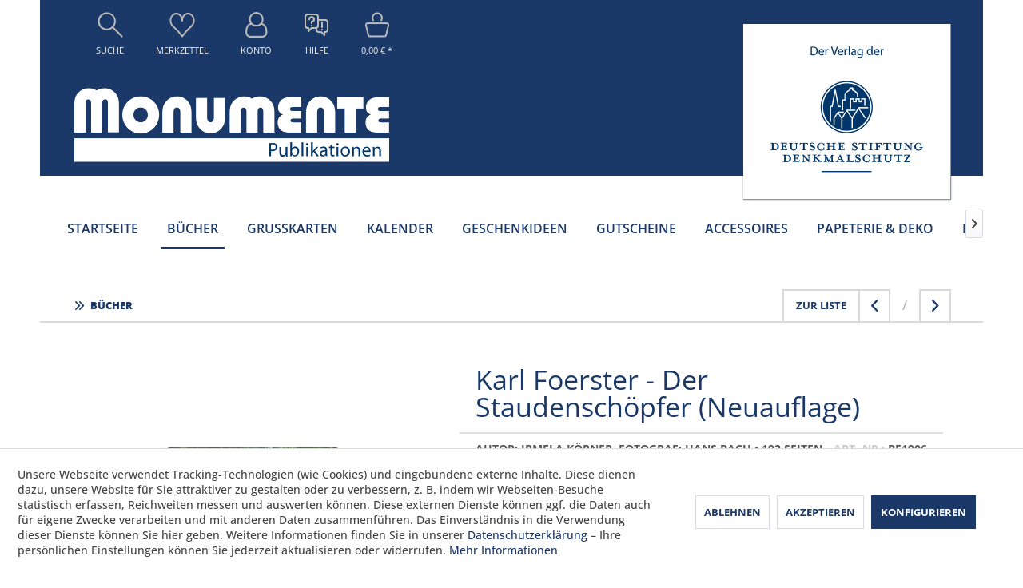

--- FILE ---
content_type: text/html; charset=UTF-8
request_url: https://www.monumente-shop.de/buecher/gaerten-parks/1190/karl-foerster-der-staudenschoepfer-neuauflage?c=9
body_size: 19071
content:
<!DOCTYPE html> <html class="no-js" lang="de" itemscope="itemscope" itemtype="https://schema.org/WebPage"> <head> <meta charset="utf-8"> <meta name="author" content="" /> <meta name="robots" content="index,follow" /> <meta name="revisit-after" content="15 days" /> <meta name="keywords" content="Karl Foerster Buch, Karl-Foerster-Garten, Staudenbuch, Gartenbuch, Karl-Foerster-Garten Buch, Buch zum Karl-Foerster-Garten, Potsdamer Gärten, Gartendenkmal, " /> <meta name="description" content="Karl Foerster hat wie kaum ein anderer den kleinen und großen Gärten zu Farbenpracht und Blütenfülle verholfen und viele Menschen mit seiner Begeiste…" /> <meta property="og:type" content="product" /> <meta property="og:site_name" content="Monumente Publikationen" /> <meta property="og:url" content="https://www.monumente-shop.de/buecher/gaerten-parks/1190/karl-foerster-der-staudenschoepfer-neuauflage" /> <meta property="og:title" content="Karl Foerster - Der Staudenschöpfer (Neuauflage)" /> <meta property="og:description" content="In sieben Jahreszeiten hat Karl Foerster das Gartenjahr eingeteilt, und diesem Rhythmus folgen Irmela Körner und Hans Bach: Ihr Buch erzählt lebhaft…" /> <meta property="og:image" content="https://www.monumente-shop.de/media/image/93/38/60/BF_1906_mockup_low.jpg" /> <meta property="product:brand" content="Monumente Publikationen" /> <meta property="product:price" content="39,50" /> <meta property="product:product_link" content="https://www.monumente-shop.de/buecher/gaerten-parks/1190/karl-foerster-der-staudenschoepfer-neuauflage" /> <meta name="twitter:card" content="product" /> <meta name="twitter:site" content="Monumente Publikationen" /> <meta name="twitter:title" content="Karl Foerster - Der Staudenschöpfer (Neuauflage)" /> <meta name="twitter:description" content="In sieben Jahreszeiten hat Karl Foerster das Gartenjahr eingeteilt, und diesem Rhythmus folgen Irmela Körner und Hans Bach: Ihr Buch erzählt lebhaft…" /> <meta name="twitter:image" content="https://www.monumente-shop.de/media/image/93/38/60/BF_1906_mockup_low.jpg" /> <meta itemprop="copyrightHolder" content="Monumente Publikationen" /> <meta itemprop="copyrightYear" content="2014" /> <meta itemprop="isFamilyFriendly" content="True" /> <meta itemprop="image" content="https://www.monumente-shop.de/media/image/68/f3/ee/logo-monumente.png" /> <meta name="viewport" content="width=device-width, initial-scale=1.0"> <meta name="mobile-web-app-capable" content="yes"> <meta name="apple-mobile-web-app-title" content="Monumente Publikationen"> <meta name="apple-mobile-web-app-capable" content="yes"> <meta name="apple-mobile-web-app-status-bar-style" content="default"> <meta name="djwoFEEoij270292qe" content="Yes"> <link rel="apple-touch-icon-precomposed" href="https://www.monumente-shop.de/media/image/04/52/98/logo-apple-touch.png"> <link rel="shortcut icon" href="https://www.monumente-shop.de/media/image/63/54/8c/favicon.png"> <meta name="msapplication-navbutton-color" content="#1a3968" /> <meta name="application-name" content="Monumente Publikationen" /> <meta name="msapplication-starturl" content="https://www.monumente-shop.de/" /> <meta name="msapplication-window" content="width=1024;height=768" /> <meta name="msapplication-TileImage" content="https://www.monumente-shop.de/media/image/fa/0e/66/logo-windows-kachelIxCOsfWlCNvRg.png"> <meta name="msapplication-TileColor" content="#1a3968"> <meta name="theme-color" content="#1a3968" /> <link rel="canonical" href="https://www.monumente-shop.de/buecher/gaerten-parks/1190/karl-foerster-der-staudenschoepfer-neuauflage" /> <title itemprop="name">Karl Foerster. Der Staudenschöpfer | Monumente Publikationen</title> <link href="/web/cache/1765437983_2e0f8b7024e09782645089a5b650cfe3.css" media="all" rel="stylesheet" type="text/css" />  <script async src="https://www.googletagmanager.com/gtag/js?id=AW-16852371167"></script> <script>
window.dataLayer = window.dataLayer || [];
function gtag(){dataLayer.push(arguments);}
gtag('js', new Date());
gtag('config', 'AW-16852371167', { ' allow_enhanced_conversions' : true });
</script> </head> <body class="is--ctl-detail is--act-index " > <div data-paypalUnifiedMetaDataContainer="true" data-paypalUnifiedRestoreOrderNumberUrl="https://www.monumente-shop.de/widgets/PaypalUnifiedOrderNumber/restoreOrderNumber" class="is--hidden"> </div> <div class="ow-overlay"> <div class="inner"> <p>Sie kommen jetzt auf die externe Seite www.denkmalschutz.de – Möchten Sie fortfahren?</p> <a target="_blank" class="btn is--primary" href="https://www.denkmalschutz.de/aktuelles.html" rel="nofollow noopener">Fortfahren</a> <a class="btn btn-close">abbrechen</a> </div> </div> <div class="page-wrap"> <noscript class="noscript-main"> <div class="alert is--warning"> <div class="alert--icon"> <i class="icon--element icon--warning"></i> </div> <div class="alert--content"> Um Monumente&#x20;Publikationen in vollem Umfang nutzen zu k&ouml;nnen, empfehlen wir Ihnen Javascript in Ihrem Browser zu aktiveren. </div> </div> </noscript> <header class="header-main"> <div class="container header--navigation"> <div class="search--container" data-search="true"> <form action="/search" method="get" class="main-search--form"> <input type="search" name="sSearch" aria-label="Suchbegriff..." class="main-search--field" autocomplete="off" autocapitalize="off" placeholder="Suchbegriff..." maxlength="30" /> <button type="submit" class="main-search--button" aria-label="Suche"> <i class="icon--search"></i> <span class="main-search--text">Suche</span> </button> <div class="form--ajax-loader">&nbsp;</div> </form> <div class="main-search--results"></div> </div> <div class="header-left"> <nav class="shop--navigation block-group"> <ul class="navigation--list block-group" role="menubar"> <li class="navigation--entry entry--menu-left" role="menuitem"> <a class="entry--link entry--trigger btn is--icon-left" href="#offcanvas--left" data-offcanvas="true" data-offCanvasSelector=".sidebar-main"> <i class="icon--menu"></i> Menü </a> </li> <li class="navigation--entry entry--search" role="menuitem" data-search="true" aria-haspopup="true"> <a class="btn entry--link entry--trigger" href="#show-hide--search" title="Suche anzeigen / schließen"> <i class="icon--search"></i> <span class="search--display">Suche</span> </a> </li> 
    <li class="navigation--entry entry--notepad" role="menuitem">
        <a href="https://www.monumente-shop.de/note"
           title="Merkzettel" class="btn">
            <i class="icon--heart"></i>
            <span class="note--display">
            Merkzettel
            </span>
                    </a>
    </li>


<li class="navigation--entry entry--account" role="menuitem">
    <a href="https://www.monumente-shop.de/account" title="Kundenkonto" class="btn">
        <i class="icon--account"></i>
        <span class="note--account">
                    Konto
                </span>
    </a>
</li>

<li class="navigation--entry entry--help" role="menuitem">
    <a href="https://www.monumente-shop.de/hilfe" title="Hilfe" class="btn">
        <i class="icon--help"></i>
        <span class="note--help">
                    Hilfe
                </span>
    </a>
</li>



    <li class="navigation--entry entry--cart" role="menuitem">
        <a class="btn is--icon-left cart--link" href="https://www.monumente-shop.de/checkout/cart"
           title="Warenkorb">
            <span class="cart--display">
                                    Warenkorb
                            </span>

            <span class="badge is--primary is--minimal cart--quantity is--hidden">0</span>

            <i class="icon--basket"></i>

            <span class="cart--amount">
                0,00&nbsp;&euro; *
            </span>
        </a>
        <div class="ajax-loader">&nbsp;</div>
    </li>


 </ul> </nav> <div class="logo-main block-group" role="banner"> <div class="logo--shop"> <a class="logo--link" href="https://www.monumente-shop.de/" title="Monumente Publikationen - zur Startseite wechseln"> <picture> <source srcset="https://www.monumente-shop.de/media/image/68/f3/ee/logo-monumente.png" media="(min-width: 78.75em)"> <source srcset="https://www.monumente-shop.de/media/image/68/f3/ee/logo-monumente.png" media="(min-width: 64em)"> <source srcset="https://www.monumente-shop.de/media/image/68/f3/ee/logo-monumente.png" media="(min-width: 48em)"> <img srcset="https://www.monumente-shop.de/media/image/68/f3/ee/logo-monumente.png" alt="Monumente Publikationen - zur Startseite wechseln" /> </picture> </a> </div> </div> </div> <div class="header-right"> <div class="logo-denkmalschutz"> <a href="https://www.denkmalschutz.de/aktuelles.html" target="_blank" rel="nofollow noopener"> <img class="not-fixed" src="/themes/Frontend/Monumente/frontend/_public/src/img/logos/logo-denkmalschutz.jpg" alt="Denkmalschutz" title="Denkmalschutz"> <img class="fixed" src="/themes/Frontend/Monumente/frontend/_public/src/img/logos/logo-denkmalschutz-small.jpg" alt="Denkmalschutz" title="Denkmalschutz"> </a> </div> </div> <div class="container--ajax-cart" data-collapse-cart="true" data-displayMode="offcanvas"></div> </div> </header> <nav class="navigation-main"> <div class="container" data-menu-scroller="true" data-listSelector=".navigation--list.container" data-viewPortSelector=".navigation--list-wrapper"> <div class="navigation--list-wrapper"> <ul class="navigation--list container" role="menubar" itemscope="itemscope" itemtype="https://schema.org/SiteNavigationElement"> <li class="navigation--entry is--home" role="menuitem"><a class="navigation--link is--first" href="https://www.monumente-shop.de/" title="Startseite" aria-label="Startseite" itemprop="url"><span itemprop="name">Startseite</span></a></li><li class="navigation--entry is--active" role="menuitem"><a class="navigation--link is--active" href="https://www.monumente-shop.de/buecher/" title="Bücher" aria-label="Bücher" itemprop="url"><span itemprop="name">Bücher</span></a></li><li class="navigation--entry" role="menuitem"><a class="navigation--link" href="https://www.monumente-shop.de/grusskarten/" title="Grußkarten" aria-label="Grußkarten" itemprop="url"><span itemprop="name">Grußkarten</span></a></li><li class="navigation--entry" role="menuitem"><a class="navigation--link" href="https://www.monumente-shop.de/kalender/" title="Kalender" aria-label="Kalender" itemprop="url"><span itemprop="name">Kalender</span></a></li><li class="navigation--entry" role="menuitem"><a class="navigation--link" href="https://www.monumente-shop.de/geschenkideen/" title="Geschenkideen" aria-label="Geschenkideen" itemprop="url"><span itemprop="name">Geschenkideen</span></a></li><li class="navigation--entry" role="menuitem"><a class="navigation--link" href="https://www.monumente-shop.de/gutscheine/" title="Gutscheine" aria-label="Gutscheine" itemprop="url"><span itemprop="name">Gutscheine</span></a></li><li class="navigation--entry" role="menuitem"><a class="navigation--link" href="https://www.monumente-shop.de/accessoires/" title="Accessoires" aria-label="Accessoires" itemprop="url"><span itemprop="name">Accessoires</span></a></li><li class="navigation--entry" role="menuitem"><a class="navigation--link" href="https://www.monumente-shop.de/papeterie-deko/" title="Papeterie & Deko " aria-label="Papeterie & Deko " itemprop="url"><span itemprop="name">Papeterie & Deko </span></a></li><li class="navigation--entry" role="menuitem"><a class="navigation--link" href="https://www.monumente-shop.de/puzzle-spiele/" title="Puzzle & Spiele" aria-label="Puzzle & Spiele" itemprop="url"><span itemprop="name">Puzzle & Spiele</span></a></li><li class="navigation--entry" role="menuitem"><a class="navigation--link" href="https://www.monumente-shop.de/themenwelten/" title="Themenwelten" aria-label="Themenwelten" itemprop="url"><span itemprop="name">Themenwelten</span></a></li><li class="navigation--entry" role="menuitem"><a class="navigation--link" href="https://www.monumente-shop.de/blog/" title="Blog" aria-label="Blog" itemprop="url"><span itemprop="name">Blog</span></a></li> </ul> </div> <div class="advanced-menu" data-advanced-menu="true" data-hoverDelay="250"> <div class="menu--container"> <div class="button-container"> <a href="https://www.monumente-shop.de/buecher/" class="button--category" aria-label="Zur Kategorie Bücher" title="Zur Kategorie Bücher"> <i class="icon--arrow-right"></i> Zur Kategorie Bücher </a> <span class="button--close"> <i class="icon--cross"></i> </span> </div> <div class="content--wrapper has--content has--teaser"> <ul class="menu--list menu--level-0 columns--2" style="width: 50%;"> <li class="menu--list-item item--level-0" style="width: 100%"> <a href="https://www.monumente-shop.de/buecher/gaerten-parks/" class="menu--list-item-link" aria-label="Gärten &amp; Parks" title="Gärten &amp; Parks">Gärten & Parks</a> </li> <li class="menu--list-item item--level-0" style="width: 100%"> <a href="https://www.monumente-shop.de/buecher/kunst-und-kulturgeschichte/" class="menu--list-item-link" aria-label="Kunst- und Kulturgeschichte" title="Kunst- und Kulturgeschichte">Kunst- und Kulturgeschichte</a> </li> <li class="menu--list-item item--level-0" style="width: 100%"> <a href="https://www.monumente-shop.de/buecher/architektur-und-stadt/" class="menu--list-item-link" aria-label="Architektur und Stadt" title="Architektur und Stadt">Architektur und Stadt</a> </li> <li class="menu--list-item item--level-0" style="width: 100%"> <a href="https://www.monumente-shop.de/buecher/reisen-und-wandern/" class="menu--list-item-link" aria-label="Reisen und Wandern" title="Reisen und Wandern">Reisen und Wandern</a> </li> <li class="menu--list-item item--level-0" style="width: 100%"> <a href="https://www.monumente-shop.de/buecher/kinderbuecher/" class="menu--list-item-link" aria-label="Kinderbücher" title="Kinderbücher">Kinderbücher</a> </li> <li class="menu--list-item item--level-0" style="width: 100%"> <a href="https://www.monumente-shop.de/buecher/besondere-buecher/" class="menu--list-item-link" aria-label="Besondere Bücher" title="Besondere Bücher">Besondere Bücher</a> </li> </ul> <div class="menu--delimiter" style="right: 50%;"></div> <div class="menu--teaser" style="width: 50%;"> <div class="teaser--headline">Zum Reisen, Erkennen und Genießen</div> <div class="teaser--text"> Für Kulturliebhaber: Das abwechslungsreiche Buchsortiment. Stöbern Sie in unseren Bildbänden, Reisebegleitern, Kultur- und Architekturführern ! Lernen Sie einzigartige Denkmale und Kulturlandschaften aus einem neuen Blickwinkel kennen! Auch... <a class="teaser--text-link" href="https://www.monumente-shop.de/buecher/" aria-label="mehr erfahren" title="mehr erfahren"> mehr erfahren </a> </div> </div> </div> </div> <div class="menu--container"> <div class="button-container"> <a href="https://www.monumente-shop.de/grusskarten/" class="button--category" aria-label="Zur Kategorie Grußkarten" title="Zur Kategorie Grußkarten"> <i class="icon--arrow-right"></i> Zur Kategorie Grußkarten </a> <span class="button--close"> <i class="icon--cross"></i> </span> </div> <div class="content--wrapper has--content has--teaser"> <ul class="menu--list menu--level-0 columns--2" style="width: 50%;"> <li class="menu--list-item item--level-0" style="width: 100%"> <a href="https://www.monumente-shop.de/grusskarten/blueten-und-gaerten/" class="menu--list-item-link" aria-label="Blüten und Gärten" title="Blüten und Gärten">Blüten und Gärten</a> </li> <li class="menu--list-item item--level-0" style="width: 100%"> <a href="https://www.monumente-shop.de/grusskarten/christliche-kunst/" class="menu--list-item-link" aria-label="Christliche Kunst" title="Christliche Kunst">Christliche Kunst</a> </li> <li class="menu--list-item item--level-0" style="width: 100%"> <a href="https://www.monumente-shop.de/grusskarten/kunst-und-architektur/" class="menu--list-item-link" aria-label="Kunst und Architektur" title="Kunst und Architektur">Kunst und Architektur</a> </li> <li class="menu--list-item item--level-0" style="width: 100%"> <a href="https://www.monumente-shop.de/grusskarten/lesezeichen-und-anhaengerkarten/" class="menu--list-item-link" aria-label="Lesezeichen- und Anhängerkarten" title="Lesezeichen- und Anhängerkarten">Lesezeichen- und Anhängerkarten</a> </li> <li class="menu--list-item item--level-0" style="width: 100%"> <a href="https://www.monumente-shop.de/grusskarten/trauerkarten/" class="menu--list-item-link" aria-label="Trauerkarten" title="Trauerkarten">Trauerkarten</a> </li> <li class="menu--list-item item--level-0" style="width: 100%"> <a href="https://www.monumente-shop.de/grusskarten/weihnachtskarten/" class="menu--list-item-link" aria-label="Weihnachtskarten" title="Weihnachtskarten">Weihnachtskarten</a> </li> <li class="menu--list-item item--level-0" style="width: 100%"> <a href="https://www.monumente-shop.de/grusskarten/postkarten/" class="menu--list-item-link" aria-label="Postkarten" title="Postkarten">Postkarten</a> </li> </ul> <div class="menu--delimiter" style="right: 50%;"></div> <div class="menu--teaser" style="width: 50%;"> <div class="teaser--headline">Für Grüße, Wünsche & zu Weihnachten</div> <div class="teaser--text"> Hochwertige Briefkarten, liebevoll ausgewählt für jede Gelegenheit: zum Geburtstag , für liebe Grüße, als Einladung, als kleines Dankeschön und für Ihre Weihnachtspost . Schreiben Sie mit Kultur und werden Sie zum Botschafter der Denkmalwelt!... <a class="teaser--text-link" href="https://www.monumente-shop.de/grusskarten/" aria-label="mehr erfahren" title="mehr erfahren"> mehr erfahren </a> </div> </div> </div> </div> <div class="menu--container"> <div class="button-container"> <a href="https://www.monumente-shop.de/kalender/" class="button--category" aria-label="Zur Kategorie Kalender" title="Zur Kategorie Kalender"> <i class="icon--arrow-right"></i> Zur Kategorie Kalender </a> <span class="button--close"> <i class="icon--cross"></i> </span> </div> <div class="content--wrapper has--teaser"> <div class="menu--teaser" style="width: 100%;"> <div class="teaser--headline">Kalender für Tisch, Wand & unterwegs</div> <div class="teaser--text"> Denkmalfreuden als Begleiter für ein ganzes Jahr – unsere Kalender stellen Ihnen bekannte und unbekannte Denkmale vor, erzählen Geschichte und Geschichten. Sie zeigen die künstlerische Vielfalt , mit der frühere Generationen ihre Heimat... <a class="teaser--text-link" href="https://www.monumente-shop.de/kalender/" aria-label="mehr erfahren" title="mehr erfahren"> mehr erfahren </a> </div> </div> </div> </div> <div class="menu--container"> <div class="button-container"> <a href="https://www.monumente-shop.de/geschenkideen/" class="button--category" aria-label="Zur Kategorie Geschenkideen" title="Zur Kategorie Geschenkideen"> <i class="icon--arrow-right"></i> Zur Kategorie Geschenkideen </a> <span class="button--close"> <i class="icon--cross"></i> </span> </div> <div class="content--wrapper has--content"> <ul class="menu--list menu--level-0 columns--4" style="width: 100%;"> <li class="menu--list-item item--level-0" style="width: 100%"> <a href="https://www.monumente-shop.de/geschenkideen/fuer-sie/" class="menu--list-item-link" aria-label="Für Sie" title="Für Sie">Für Sie</a> </li> <li class="menu--list-item item--level-0" style="width: 100%"> <a href="https://www.monumente-shop.de/geschenkideen/fuer-ihn/" class="menu--list-item-link" aria-label="Für Ihn" title="Für Ihn">Für Ihn</a> </li> <li class="menu--list-item item--level-0" style="width: 100%"> <a href="https://www.monumente-shop.de/geschenkideen/fuer-kinder/" class="menu--list-item-link" aria-label="Für Kinder" title="Für Kinder">Für Kinder</a> </li> <li class="menu--list-item item--level-0" style="width: 100%"> <a href="https://www.monumente-shop.de/geschenkideen/fuer-architektur-fans/" class="menu--list-item-link" aria-label="Für Architektur-Fans" title="Für Architektur-Fans">Für Architektur-Fans</a> </li> <li class="menu--list-item item--level-0" style="width: 100%"> <a href="https://www.monumente-shop.de/geschenkideen/fuer-blumenfreunde/" class="menu--list-item-link" aria-label="Für Blumenfreunde" title="Für Blumenfreunde">Für Blumenfreunde</a> </li> <li class="menu--list-item item--level-0" style="width: 100%"> <a href="https://www.monumente-shop.de/geschenkideen/weihnachten/" class="menu--list-item-link" aria-label="Weihnachten" title="Weihnachten">Weihnachten</a> </li> </ul> </div> </div> <div class="menu--container"> <div class="button-container"> <a href="https://www.monumente-shop.de/gutscheine/" class="button--category" aria-label="Zur Kategorie Gutscheine" title="Zur Kategorie Gutscheine"> <i class="icon--arrow-right"></i> Zur Kategorie Gutscheine </a> <span class="button--close"> <i class="icon--cross"></i> </span> </div> </div> <div class="menu--container"> <div class="button-container"> <a href="https://www.monumente-shop.de/accessoires/" class="button--category" aria-label="Zur Kategorie Accessoires" title="Zur Kategorie Accessoires"> <i class="icon--arrow-right"></i> Zur Kategorie Accessoires </a> <span class="button--close"> <i class="icon--cross"></i> </span> </div> <div class="content--wrapper has--content has--teaser"> <ul class="menu--list menu--level-0 columns--2" style="width: 50%;"> <li class="menu--list-item item--level-0" style="width: 100%"> <a href="https://www.monumente-shop.de/accessoires/schirme/" class="menu--list-item-link" aria-label="Schirme" title="Schirme">Schirme</a> </li> <li class="menu--list-item item--level-0" style="width: 100%"> <a href="https://www.monumente-shop.de/accessoires/schals-und-tuecher/" class="menu--list-item-link" aria-label="Schals und Tücher" title="Schals und Tücher">Schals und Tücher</a> </li> <li class="menu--list-item item--level-0" style="width: 100%"> <a href="https://www.monumente-shop.de/accessoires/brillenetuis/" class="menu--list-item-link" aria-label="Brillenetuis" title="Brillenetuis">Brillenetuis</a> </li> <li class="menu--list-item item--level-0" style="width: 100%"> <a href="https://www.monumente-shop.de/accessoires/taschen/" class="menu--list-item-link" aria-label="Taschen" title="Taschen">Taschen</a> </li> </ul> <div class="menu--delimiter" style="right: 50%;"></div> <div class="menu--teaser" style="width: 50%;"> <div class="teaser--headline">Schirme, Schals, Taschen & mehr</div> <div class="teaser--text"> Einzigartige Accessoires, mit denen Sie Denkmalkultur „tragen“ können: Schirme, Seidenschals und -tücher oder Brillenetuis mit exklusivem Denkmaldesign . Mit diesen Schmuckstücken in Ihrer Garderobe werden Sie zum „Kulturträger“ oder... <a class="teaser--text-link" href="https://www.monumente-shop.de/accessoires/" aria-label="mehr erfahren" title="mehr erfahren"> mehr erfahren </a> </div> </div> </div> </div> <div class="menu--container"> <div class="button-container"> <a href="https://www.monumente-shop.de/papeterie-deko/" class="button--category" aria-label="Zur Kategorie Papeterie &amp; Deko " title="Zur Kategorie Papeterie &amp; Deko "> <i class="icon--arrow-right"></i> Zur Kategorie Papeterie & Deko </a> <span class="button--close"> <i class="icon--cross"></i> </span> </div> <div class="content--wrapper has--content has--teaser"> <ul class="menu--list menu--level-0 columns--2" style="width: 50%;"> <li class="menu--list-item item--level-0" style="width: 100%"> <a href="https://www.monumente-shop.de/papeterie-deko/wohnen/" class="menu--list-item-link" aria-label="Wohnen" title="Wohnen">Wohnen</a> </li> <li class="menu--list-item item--level-0" style="width: 100%"> <a href="https://www.monumente-shop.de/papeterie-deko/handwerksprodukte/" class="menu--list-item-link" aria-label="Handwerksprodukte" title="Handwerksprodukte">Handwerksprodukte</a> </li> <li class="menu--list-item item--level-0" style="width: 100%"> <a href="https://www.monumente-shop.de/papeterie-deko/fensterbilder/" class="menu--list-item-link" aria-label="Fensterbilder" title="Fensterbilder">Fensterbilder</a> </li> <li class="menu--list-item item--level-0" style="width: 100%"> <a href="https://www.monumente-shop.de/papeterie-deko/notizbuecher-din-a5/" class="menu--list-item-link" aria-label="Notizbücher DIN A5" title="Notizbücher DIN A5">Notizbücher DIN A5</a> </li> <li class="menu--list-item item--level-0" style="width: 100%"> <a href="https://www.monumente-shop.de/papeterie-deko/notizbuecher-din-a6/" class="menu--list-item-link" aria-label="Notizbücher DIN A6" title="Notizbücher DIN A6">Notizbücher DIN A6</a> </li> </ul> <div class="menu--delimiter" style="right: 50%;"></div> <div class="menu--teaser" style="width: 50%;"> <div class="teaser--headline">Nützliches aus Papier und Vieles mehr</div> <div class="teaser--text"> Mit unseren liebevollen Dekoprodukten holen Sie sich Denkmalkultur in Ihr Zuhause. Ob Notizbücher, Mousepads oder Wanduhren: hier finden Sie&nbsp; die perfekten Begleiter im Alltag oder schöne Geschenke mit Denkmalcharakter.&nbsp; <a class="teaser--text-link" href="https://www.monumente-shop.de/papeterie-deko/" aria-label="mehr erfahren" title="mehr erfahren"> mehr erfahren </a> </div> </div> </div> </div> <div class="menu--container"> <div class="button-container"> <a href="https://www.monumente-shop.de/puzzle-spiele/" class="button--category" aria-label="Zur Kategorie Puzzle &amp; Spiele" title="Zur Kategorie Puzzle &amp; Spiele"> <i class="icon--arrow-right"></i> Zur Kategorie Puzzle & Spiele </a> <span class="button--close"> <i class="icon--cross"></i> </span> </div> <div class="content--wrapper has--content has--teaser"> <ul class="menu--list menu--level-0 columns--2" style="width: 50%;"> <li class="menu--list-item item--level-0" style="width: 100%"> <a href="https://www.monumente-shop.de/puzzle-spiele/puzzle/" class="menu--list-item-link" aria-label="Puzzle" title="Puzzle">Puzzle</a> </li> <li class="menu--list-item item--level-0" style="width: 100%"> <a href="https://www.monumente-shop.de/puzzle-spiele/spiele/" class="menu--list-item-link" aria-label="Spiele " title="Spiele ">Spiele </a> </li> </ul> <div class="menu--delimiter" style="right: 50%;"></div> <div class="menu--teaser" style="width: 50%;"> <div class="teaser--headline">Puzzle und mehr</div> <div class="teaser--text"> Puzzle, Quartett oder Stadt-Land-DenkMal– mit unseren Spielen möchten wir Ihnen und Ihren Kindern und Enkeln das Thema Denkmale und Kulturgeschichte spielerisch näherbringen. Spielend lernen, Begriffsbildung, Erinnerungstraining oder einfach... <a class="teaser--text-link" href="https://www.monumente-shop.de/puzzle-spiele/" aria-label="mehr erfahren" title="mehr erfahren"> mehr erfahren </a> </div> </div> </div> </div> <div class="menu--container"> <div class="button-container"> <a href="https://www.monumente-shop.de/themenwelten/" class="button--category" aria-label="Zur Kategorie Themenwelten" title="Zur Kategorie Themenwelten"> <i class="icon--arrow-right"></i> Zur Kategorie Themenwelten </a> <span class="button--close"> <i class="icon--cross"></i> </span> </div> <div class="content--wrapper has--content has--teaser"> <ul class="menu--list menu--level-0 columns--2" style="width: 50%;"> <li class="menu--list-item item--level-0" style="width: 100%"> <a href="https://www.monumente-shop.de/themenwelten/ihre-dsd/" class="menu--list-item-link" aria-label="Ihre DSD" title="Ihre DSD">Ihre DSD</a> </li> <li class="menu--list-item item--level-0" style="width: 100%"> <a href="https://www.monumente-shop.de/themenwelten/aachener-dommosaike/" class="menu--list-item-link" aria-label="Aachener Dommosaike" title="Aachener Dommosaike">Aachener Dommosaike</a> </li> <li class="menu--list-item item--level-0" style="width: 100%"> <a href="https://www.monumente-shop.de/themenwelten/merian/" class="menu--list-item-link" aria-label="Merian" title="Merian">Merian</a> </li> <li class="menu--list-item item--level-0" style="width: 100%"> <a href="https://www.monumente-shop.de/themenwelten/karl-foerster/" class="menu--list-item-link" aria-label="Karl Foerster" title="Karl Foerster">Karl Foerster</a> </li> <li class="menu--list-item item--level-0" style="width: 100%"> <a href="https://www.monumente-shop.de/themenwelten/naumburger-chorbuecher/" class="menu--list-item-link" aria-label="Naumburger Chorbücher" title="Naumburger Chorbücher">Naumburger Chorbücher</a> </li> <li class="menu--list-item item--level-0" style="width: 100%"> <a href="https://www.monumente-shop.de/themenwelten/tag-des-offenen-denkmals/" class="menu--list-item-link" aria-label="Tag des offenen Denkmals®" title="Tag des offenen Denkmals®">Tag des offenen Denkmals®</a> </li> </ul> <div class="menu--delimiter" style="right: 50%;"></div> <div class="menu--teaser" style="width: 50%;"> <div class="teaser--headline">Förderhighlights, Geschenkideen, Sets</div> <div class="teaser--text"> In dieser Kategorie haben wir für Sie alle Produkte zu zwei Förderhighlights der Deutschen Stiftung Denkmalschutz zusammengestellt: den Aachener Dommosaiken sowie dem Karl-Foerster-Garten in Potsdam. Entdecken Sie zudem, die von uns und unseren... <a class="teaser--text-link" href="https://www.monumente-shop.de/themenwelten/" aria-label="mehr erfahren" title="mehr erfahren"> mehr erfahren </a> </div> </div> </div> </div> <div class="menu--container"> <div class="button-container"> <a href="https://www.monumente-shop.de/blog/" class="button--category" aria-label="Zur Kategorie Blog" title="Zur Kategorie Blog"> <i class="icon--arrow-right"></i> Zur Kategorie Blog </a> <span class="button--close"> <i class="icon--cross"></i> </span> </div> </div> </div> </div> </nav> <section class="content-main container block-group"> <nav class="content--breadcrumb block"> <ul class="breadcrumb--list" role="menu" itemscope itemtype="http://schema.org/BreadcrumbList"> <li class="breadcrumb--separator first"> <i class="icon--arrow-right"></i> <i class="icon--arrow-right"></i> </li> <li class="breadcrumb--entry is--active" itemprop="itemListElement" itemscope itemtype="http://schema.org/ListItem"> <a class="breadcrumb--link" href="https://www.monumente-shop.de/buecher/" title="Bücher" itemprop="item"> <link itemprop="url" href="https://www.monumente-shop.de/buecher/"/> <span class="breadcrumb--title" itemprop="name">Bücher</span> </a> <meta itemprop="position" content="0"/> </li> </ul> <div class="detail-breadcrumb-right" data-category="9" data-article="BF1906" data-base=""> <div class="article_overview"> <a href="#" title="Zurück zur Übersicht“">Zur Liste</a> </div> <div class="article_back"> <a href="" title="" class="article_back"><i class="icon--arrow-left"></i></a> </div> <div class="articles_category"> <span class="current"></span> / <span class="overall"></span> </div> <div class="article_next"> <a href="" title="" class="article_next"><i class="icon--arrow-right"></i></a> </div> </div> </nav> <div class="content-main--inner"> <div id='cookie-consent' class='off-canvas is--left block-transition' data-cookie-consent-manager='true' data-cookieTimeout='60'> <div class='cookie-consent--header cookie-consent--close'> Cookie-Einstellungen <i class="icon--arrow-right"></i> </div> <div class='cookie-consent--description'> <span> <b><u>Technisch erforderlich:</u></b><br> Diese Tags werden für die Grundfunktionen der Webseite benötigt. </span><br><br> <span> <b><u>Onlinemarketing:</u></b><br> Die auf unserer Webseite eingebundenen Technologien werden verwendet, um Rückschlüsse auf das Nutzerverhalten der Webseitenbesucher zu ziehen. Zu den in den hierin gespeicherten Daten können besuchte Inhalte, Einstellungen und verwendete Funktionen zählen. </span> </div> <div class='cookie-consent--configuration'> <div class='cookie-consent--configuration-header'> <div class='cookie-consent--configuration-header-text'>Konfiguration</div> </div> <div class='cookie-consent--configuration-main'> <div class='cookie-consent--group'> <input type="hidden" class="cookie-consent--group-name" value="technical" /> <label class="cookie-consent--group-state cookie-consent--state-input cookie-consent--required"> <input type="checkbox" name="technical-state" class="cookie-consent--group-state-input" disabled="disabled" checked="checked"/> <span class="cookie-consent--state-input-element"></span> </label> <div class='cookie-consent--group-title' data-collapse-panel='true' data-contentSiblingSelector=".cookie-consent--group-container"> <div class="cookie-consent--group-title-label cookie-consent--state-label"> Technisch erforderlich </div> <span class="cookie-consent--group-arrow is-icon--right"> <i class="icon--arrow-right"></i> </span> </div> <div class='cookie-consent--group-container'> <div class='cookie-consent--group-description'> Diese Cookies sind für die Grundfunktionen des Shops notwendig. </div> <div class='cookie-consent--cookies-container'> <div class='cookie-consent--cookie'> <input type="hidden" class="cookie-consent--cookie-name" value="cookieDeclined" /> <label class="cookie-consent--cookie-state cookie-consent--state-input cookie-consent--required"> <input type="checkbox" name="cookieDeclined-state" class="cookie-consent--cookie-state-input" disabled="disabled" checked="checked" /> <span class="cookie-consent--state-input-element"></span> </label> <div class='cookie--label cookie-consent--state-label'> "Alle Cookies ablehnen" Cookie </div> </div> <div class='cookie-consent--cookie'> <input type="hidden" class="cookie-consent--cookie-name" value="allowCookie" /> <label class="cookie-consent--cookie-state cookie-consent--state-input cookie-consent--required"> <input type="checkbox" name="allowCookie-state" class="cookie-consent--cookie-state-input" disabled="disabled" checked="checked" /> <span class="cookie-consent--state-input-element"></span> </label> <div class='cookie--label cookie-consent--state-label'> "Alle Cookies annehmen" Cookie </div> </div> <div class='cookie-consent--cookie'> <input type="hidden" class="cookie-consent--cookie-name" value="shop" /> <label class="cookie-consent--cookie-state cookie-consent--state-input cookie-consent--required"> <input type="checkbox" name="shop-state" class="cookie-consent--cookie-state-input" disabled="disabled" checked="checked" /> <span class="cookie-consent--state-input-element"></span> </label> <div class='cookie--label cookie-consent--state-label'> Ausgewählter Shop </div> </div> <div class='cookie-consent--cookie'> <input type="hidden" class="cookie-consent--cookie-name" value="csrf_token" /> <label class="cookie-consent--cookie-state cookie-consent--state-input cookie-consent--required"> <input type="checkbox" name="csrf_token-state" class="cookie-consent--cookie-state-input" disabled="disabled" checked="checked" /> <span class="cookie-consent--state-input-element"></span> </label> <div class='cookie--label cookie-consent--state-label'> CSRF-Token </div> </div> <div class='cookie-consent--cookie'> <input type="hidden" class="cookie-consent--cookie-name" value="cookiePreferences" /> <label class="cookie-consent--cookie-state cookie-consent--state-input cookie-consent--required"> <input type="checkbox" name="cookiePreferences-state" class="cookie-consent--cookie-state-input" disabled="disabled" checked="checked" /> <span class="cookie-consent--state-input-element"></span> </label> <div class='cookie--label cookie-consent--state-label'> Cookie-Einstellungen </div> </div> <div class='cookie-consent--cookie'> <input type="hidden" class="cookie-consent--cookie-name" value="x-cache-context-hash" /> <label class="cookie-consent--cookie-state cookie-consent--state-input cookie-consent--required"> <input type="checkbox" name="x-cache-context-hash-state" class="cookie-consent--cookie-state-input" disabled="disabled" checked="checked" /> <span class="cookie-consent--state-input-element"></span> </label> <div class='cookie--label cookie-consent--state-label'> Individuelle Preise </div> </div> <div class='cookie-consent--cookie'> <input type="hidden" class="cookie-consent--cookie-name" value="slt" /> <label class="cookie-consent--cookie-state cookie-consent--state-input cookie-consent--required"> <input type="checkbox" name="slt-state" class="cookie-consent--cookie-state-input" disabled="disabled" checked="checked" /> <span class="cookie-consent--state-input-element"></span> </label> <div class='cookie--label cookie-consent--state-label'> Kunden-Wiedererkennung </div> </div> <div class='cookie-consent--cookie'> <input type="hidden" class="cookie-consent--cookie-name" value="nocache" /> <label class="cookie-consent--cookie-state cookie-consent--state-input cookie-consent--required"> <input type="checkbox" name="nocache-state" class="cookie-consent--cookie-state-input" disabled="disabled" checked="checked" /> <span class="cookie-consent--state-input-element"></span> </label> <div class='cookie--label cookie-consent--state-label'> Kundenspezifisches Caching </div> </div> <div class='cookie-consent--cookie'> <input type="hidden" class="cookie-consent--cookie-name" value="paypal-cookies" /> <label class="cookie-consent--cookie-state cookie-consent--state-input cookie-consent--required"> <input type="checkbox" name="paypal-cookies-state" class="cookie-consent--cookie-state-input" disabled="disabled" checked="checked" /> <span class="cookie-consent--state-input-element"></span> </label> <div class='cookie--label cookie-consent--state-label'> PayPal-Zahlungen </div> </div> <div class='cookie-consent--cookie'> <input type="hidden" class="cookie-consent--cookie-name" value="session" /> <label class="cookie-consent--cookie-state cookie-consent--state-input cookie-consent--required"> <input type="checkbox" name="session-state" class="cookie-consent--cookie-state-input" disabled="disabled" checked="checked" /> <span class="cookie-consent--state-input-element"></span> </label> <div class='cookie--label cookie-consent--state-label'> Session </div> </div> <div class='cookie-consent--cookie'> <input type="hidden" class="cookie-consent--cookie-name" value="currency" /> <label class="cookie-consent--cookie-state cookie-consent--state-input cookie-consent--required"> <input type="checkbox" name="currency-state" class="cookie-consent--cookie-state-input" disabled="disabled" checked="checked" /> <span class="cookie-consent--state-input-element"></span> </label> <div class='cookie--label cookie-consent--state-label'> Währungswechsel </div> </div> </div> </div> </div> <div class='cookie-consent--group'> <input type="hidden" class="cookie-consent--group-name" value="comfort" /> <label class="cookie-consent--group-state cookie-consent--state-input"> <input type="checkbox" name="comfort-state" class="cookie-consent--group-state-input"/> <span class="cookie-consent--state-input-element"></span> </label> <div class='cookie-consent--group-title' data-collapse-panel='true' data-contentSiblingSelector=".cookie-consent--group-container"> <div class="cookie-consent--group-title-label cookie-consent--state-label"> Komfortfunktionen </div> <span class="cookie-consent--group-arrow is-icon--right"> <i class="icon--arrow-right"></i> </span> </div> <div class='cookie-consent--group-container'> <div class='cookie-consent--group-description'> Diese Cookies werden genutzt um das Einkaufserlebnis noch ansprechender zu gestalten, beispielsweise für die Wiedererkennung des Besuchers. </div> <div class='cookie-consent--cookies-container'> <div class='cookie-consent--cookie'> <input type="hidden" class="cookie-consent--cookie-name" value="sUniqueID" /> <label class="cookie-consent--cookie-state cookie-consent--state-input"> <input type="checkbox" name="sUniqueID-state" class="cookie-consent--cookie-state-input" /> <span class="cookie-consent--state-input-element"></span> </label> <div class='cookie--label cookie-consent--state-label'> Merkzettel </div> </div> </div> </div> </div> <div class='cookie-consent--group'> <input type="hidden" class="cookie-consent--group-name" value="statistics" /> <label class="cookie-consent--group-state cookie-consent--state-input"> <input type="checkbox" name="statistics-state" class="cookie-consent--group-state-input"/> <span class="cookie-consent--state-input-element"></span> </label> <div class='cookie-consent--group-title' data-collapse-panel='true' data-contentSiblingSelector=".cookie-consent--group-container"> <div class="cookie-consent--group-title-label cookie-consent--state-label"> Statistik & Tracking </div> <span class="cookie-consent--group-arrow is-icon--right"> <i class="icon--arrow-right"></i> </span> </div> <div class='cookie-consent--group-container'> <div class='cookie-consent--cookies-container'> <div class='cookie-consent--cookie'> <input type="hidden" class="cookie-consent--cookie-name" value="x-ua-device" /> <label class="cookie-consent--cookie-state cookie-consent--state-input"> <input type="checkbox" name="x-ua-device-state" class="cookie-consent--cookie-state-input" /> <span class="cookie-consent--state-input-element"></span> </label> <div class='cookie--label cookie-consent--state-label'> Endgeräteerkennung </div> </div> <div class='cookie-consent--cookie'> <input type="hidden" class="cookie-consent--cookie-name" value="partner" /> <label class="cookie-consent--cookie-state cookie-consent--state-input"> <input type="checkbox" name="partner-state" class="cookie-consent--cookie-state-input" /> <span class="cookie-consent--state-input-element"></span> </label> <div class='cookie--label cookie-consent--state-label'> Partnerprogramm </div> </div> </div> </div> </div> </div> </div> <div class="cookie-consent--save"> <input class="cookie-consent--save-button btn is--primary" type="button" value="Einstellungen speichern" /> </div> </div> <aside class="sidebar-main off-canvas"> <div class="navigation--smartphone"> <ul class="navigation--list "> <li class="navigation--entry entry--close-off-canvas"> <a href="#close-categories-menu" title="Menü schließen" class="navigation--link"> Menü schließen <i class="icon--arrow-right"></i> </a> </li> </ul> <div class="mobile--switches">   </div> </div> <div class="sidebar--categories-wrapper" data-subcategory-nav="true" data-mainCategoryId="3" data-categoryId="9" data-fetchUrl="/widgets/listing/getCategory/categoryId/9"> <div class="categories--headline navigation--headline"> Kategorien </div> <div class="sidebar--categories-navigation"> <ul class="sidebar--navigation categories--navigation navigation--list is--drop-down is--level0 is--rounded" role="menu"> <li class="navigation--entry is--active has--sub-categories has--sub-children" role="menuitem"> <a class="navigation--link is--active has--sub-categories link--go-forward" href="https://www.monumente-shop.de/buecher/" data-categoryId="9" data-fetchUrl="/widgets/listing/getCategory/categoryId/9" title="Bücher" > Bücher <span class="is--icon-right"> <i class="icon--arrow-right"></i> </span> </a> <ul class="sidebar--navigation categories--navigation navigation--list is--level1 is--rounded" role="menu"> <li class="navigation--entry" role="menuitem"> <a class="navigation--link" href="https://www.monumente-shop.de/buecher/gaerten-parks/" data-categoryId="65" data-fetchUrl="/widgets/listing/getCategory/categoryId/65" title="Gärten &amp; Parks" > Gärten & Parks </a> </li> <li class="navigation--entry" role="menuitem"> <a class="navigation--link" href="https://www.monumente-shop.de/buecher/kunst-und-kulturgeschichte/" data-categoryId="21" data-fetchUrl="/widgets/listing/getCategory/categoryId/21" title="Kunst- und Kulturgeschichte" > Kunst- und Kulturgeschichte </a> </li> <li class="navigation--entry" role="menuitem"> <a class="navigation--link" href="https://www.monumente-shop.de/buecher/architektur-und-stadt/" data-categoryId="23" data-fetchUrl="/widgets/listing/getCategory/categoryId/23" title="Architektur und Stadt" > Architektur und Stadt </a> </li> <li class="navigation--entry" role="menuitem"> <a class="navigation--link" href="https://www.monumente-shop.de/buecher/reisen-und-wandern/" data-categoryId="26" data-fetchUrl="/widgets/listing/getCategory/categoryId/26" title="Reisen und Wandern" > Reisen und Wandern </a> </li> <li class="navigation--entry" role="menuitem"> <a class="navigation--link" href="https://www.monumente-shop.de/buecher/kinderbuecher/" data-categoryId="24" data-fetchUrl="/widgets/listing/getCategory/categoryId/24" title="Kinderbücher" > Kinderbücher </a> </li> <li class="navigation--entry" role="menuitem"> <a class="navigation--link" href="https://www.monumente-shop.de/buecher/besondere-buecher/" data-categoryId="100" data-fetchUrl="/widgets/listing/getCategory/categoryId/100" title="Besondere Bücher" > Besondere Bücher </a> </li> </ul> </li> <li class="navigation--entry has--sub-children" role="menuitem"> <a class="navigation--link link--go-forward" href="https://www.monumente-shop.de/grusskarten/" data-categoryId="11" data-fetchUrl="/widgets/listing/getCategory/categoryId/11" title="Grußkarten" > Grußkarten <span class="is--icon-right"> <i class="icon--arrow-right"></i> </span> </a> </li> <li class="navigation--entry" role="menuitem"> <a class="navigation--link" href="https://www.monumente-shop.de/kalender/" data-categoryId="42" data-fetchUrl="/widgets/listing/getCategory/categoryId/42" title="Kalender" > Kalender </a> </li> <li class="navigation--entry has--sub-children" role="menuitem"> <a class="navigation--link link--go-forward" href="https://www.monumente-shop.de/geschenkideen/" data-categoryId="146" data-fetchUrl="/widgets/listing/getCategory/categoryId/146" title="Geschenkideen" > Geschenkideen <span class="is--icon-right"> <i class="icon--arrow-right"></i> </span> </a> </li> <li class="navigation--entry" role="menuitem"> <a class="navigation--link" href="https://www.monumente-shop.de/gutscheine/" data-categoryId="155" data-fetchUrl="/widgets/listing/getCategory/categoryId/155" title="Gutscheine" > Gutscheine </a> </li> <li class="navigation--entry has--sub-children" role="menuitem"> <a class="navigation--link link--go-forward" href="https://www.monumente-shop.de/accessoires/" data-categoryId="27" data-fetchUrl="/widgets/listing/getCategory/categoryId/27" title="Accessoires" > Accessoires <span class="is--icon-right"> <i class="icon--arrow-right"></i> </span> </a> </li> <li class="navigation--entry has--sub-children" role="menuitem"> <a class="navigation--link link--go-forward" href="https://www.monumente-shop.de/papeterie-deko/" data-categoryId="36" data-fetchUrl="/widgets/listing/getCategory/categoryId/36" title="Papeterie &amp; Deko " > Papeterie & Deko <span class="is--icon-right"> <i class="icon--arrow-right"></i> </span> </a> </li> <li class="navigation--entry has--sub-children" role="menuitem"> <a class="navigation--link link--go-forward" href="https://www.monumente-shop.de/puzzle-spiele/" data-categoryId="32" data-fetchUrl="/widgets/listing/getCategory/categoryId/32" title="Puzzle &amp; Spiele" > Puzzle & Spiele <span class="is--icon-right"> <i class="icon--arrow-right"></i> </span> </a> </li> <li class="navigation--entry has--sub-children" role="menuitem"> <a class="navigation--link link--go-forward" href="https://www.monumente-shop.de/themenwelten/" data-categoryId="95" data-fetchUrl="/widgets/listing/getCategory/categoryId/95" title="Themenwelten" > Themenwelten <span class="is--icon-right"> <i class="icon--arrow-right"></i> </span> </a> </li> <li class="navigation--entry" role="menuitem"> <a class="navigation--link" href="https://www.monumente-shop.de/blog/" data-categoryId="135" data-fetchUrl="/widgets/listing/getCategory/categoryId/135" title="Blog" > Blog </a> </li> </ul> </div> <div class="shop-sites--container is--rounded"> <div class="shop-sites--headline navigation--headline"> Informationen </div> <ul class="shop-sites--navigation sidebar--navigation navigation--list is--drop-down is--level0" role="menu"> <li class="navigation--entry" role="menuitem"> <a class="navigation--link" href="javascript:openCookieConsentManager()" title="Cookie settings" data-categoryId="68" data-fetchUrl="/widgets/listing/getCustomPage/pageId/68" > Cookie settings </a> </li> <li class="navigation--entry" role="menuitem"> <a class="navigation--link" href="https://www.monumente-shop.de/ueber-uns" title="Über uns" data-categoryId="9" data-fetchUrl="/widgets/listing/getCustomPage/pageId/9" > Über uns </a> </li> <li class="navigation--entry" role="menuitem"> <a class="navigation--link" href="https://www.monumente-shop.de/kontaktformular" title="Kontakt" data-categoryId="1" data-fetchUrl="/widgets/listing/getCustomPage/pageId/1" target="_self"> Kontakt </a> </li> <li class="navigation--entry" role="menuitem"> <a class="navigation--link" href="https://www.monumente-shop.de/impressum" title="Impressum" data-categoryId="3" data-fetchUrl="/widgets/listing/getCustomPage/pageId/3" > Impressum </a> </li> <li class="navigation--entry" role="menuitem"> <a class="navigation--link" href="https://www.monumente-shop.de/versand-und-zahlungsbedingungen" title="Versand und Zahlungsbedingungen" data-categoryId="6" data-fetchUrl="/widgets/listing/getCustomPage/pageId/6" > Versand und Zahlungsbedingungen </a> </li> <li class="navigation--entry" role="menuitem"> <a class="navigation--link" href="https://www.monumente-shop.de/datenschutz" title="Datenschutz" data-categoryId="7" data-fetchUrl="/widgets/listing/getCustomPage/pageId/7" > Datenschutz </a> </li> <li class="navigation--entry" role="menuitem"> <a class="navigation--link" href="https://www.monumente-shop.de/agb-widerrufsrecht" title="AGB &amp; Widerrufsrecht" data-categoryId="4" data-fetchUrl="/widgets/listing/getCustomPage/pageId/4" > AGB & Widerrufsrecht </a> </li> <li class="navigation--entry" role="menuitem"> <a class="navigation--link" href="https://www.monumente-shop.de/mengenpreise" title="Mengenpreise" data-categoryId="67" data-fetchUrl="/widgets/listing/getCustomPage/pageId/67" > Mengenpreise </a> </li> </ul> </div> </div> </aside> <div class="content--wrapper"> <div class="content product--details" itemscope itemtype="http://schema.org/Product" data-ajax-wishlist="true" data-compare-ajax="true" data-ajax-variants-container="true"> <div class="product--detail-upper block-group"> <div class="product--image-container image-slider product--image-zoom" data-image-slider="true" data-image-gallery="true" data-maxZoom="0" data-thumbnails=".image--thumbnails" > <div class="image-slider--container"> <div class="image-slider--slide"> <div class="image--box image-slider--item"> <span class="image--element" data-img-large="https://www.monumente-shop.de/media/image/b7/b3/9e/BF_1906_mockup_low_1280x1280.jpg" data-img-small="https://www.monumente-shop.de/media/image/81/c7/15/BF_1906_mockup_low_260x260.jpg" data-img-original="https://www.monumente-shop.de/media/image/93/38/60/BF_1906_mockup_low.jpg" data-alt="Karl Foerster - Der Staudenschöpfer (Neuauflage)"> <span class="image--media"> <img srcset="https://www.monumente-shop.de/media/image/af/fb/7f/BF_1906_mockup_low_600x600.jpg, https://www.monumente-shop.de/media/image/35/38/56/BF_1906_mockup_low_600x600@2x.jpg 2x" src="https://www.monumente-shop.de/media/image/af/fb/7f/BF_1906_mockup_low_600x600.jpg" alt="Karl Foerster - Der Staudenschöpfer (Neuauflage)" itemprop="image" /> </span> </span> </div> <div class="image--box image-slider--item"> <span class="image--element" data-img-large="https://www.monumente-shop.de/media/image/3c/c7/d8/BF_1906_Seite78-79_1280x1280.jpg" data-img-small="https://www.monumente-shop.de/media/image/55/69/64/BF_1906_Seite78-79_260x260.jpg" data-img-original="https://www.monumente-shop.de/media/image/01/4b/95/BF_1906_Seite78-79.jpg" data-alt="Karl Foerster - Der Staudenschöpfer (Neuauflage)"> <span class="image--media"> <img srcset="https://www.monumente-shop.de/media/image/2f/d9/e4/BF_1906_Seite78-79_600x600.jpg, https://www.monumente-shop.de/media/image/92/7f/f0/BF_1906_Seite78-79_600x600@2x.jpg 2x" alt="Karl Foerster - Der Staudenschöpfer (Neuauflage)" itemprop="image" /> </span> </span> </div> <div class="image--box image-slider--item"> <span class="image--element" data-img-large="https://www.monumente-shop.de/media/image/78/4d/d4/BF_1906_Seite92-93_1280x1280.jpg" data-img-small="https://www.monumente-shop.de/media/image/0e/2b/e4/BF_1906_Seite92-93_260x260.jpg" data-img-original="https://www.monumente-shop.de/media/image/ea/fd/03/BF_1906_Seite92-93.jpg" data-alt="Karl Foerster - Der Staudenschöpfer (Neuauflage)"> <span class="image--media"> <img srcset="https://www.monumente-shop.de/media/image/47/e4/31/BF_1906_Seite92-93_600x600.jpg, https://www.monumente-shop.de/media/image/0f/d8/68/BF_1906_Seite92-93_600x600@2x.jpg 2x" alt="Karl Foerster - Der Staudenschöpfer (Neuauflage)" itemprop="image" /> </span> </span> </div> </div> </div> <div class="image--thumbnails image-slider--thumbnails"> <div class="image-slider--thumbnails-slide"> <a href="" title="Vorschau: Karl Foerster - Der Staudenschöpfer (Neuauflage)" class="thumbnail--link is--active"> <img srcset="https://www.monumente-shop.de/media/image/81/c7/15/BF_1906_mockup_low_260x260.jpg, https://www.monumente-shop.de/media/image/c7/22/eb/BF_1906_mockup_low_260x260@2x.jpg 2x" alt="Vorschau: Karl Foerster - Der Staudenschöpfer (Neuauflage)" title="Vorschau: Karl Foerster - Der Staudenschöpfer (Neuauflage)" class="thumbnail--image" /> </a> <a href="" title="Vorschau: Karl Foerster - Der Staudenschöpfer (Neuauflage)" class="thumbnail--link"> <img srcset="https://www.monumente-shop.de/media/image/55/69/64/BF_1906_Seite78-79_260x260.jpg, https://www.monumente-shop.de/media/image/aa/15/d2/BF_1906_Seite78-79_260x260@2x.jpg 2x" alt="Vorschau: Karl Foerster - Der Staudenschöpfer (Neuauflage)" title="Vorschau: Karl Foerster - Der Staudenschöpfer (Neuauflage)" class="thumbnail--image" /> </a> <a href="" title="Vorschau: Karl Foerster - Der Staudenschöpfer (Neuauflage)" class="thumbnail--link"> <img srcset="https://www.monumente-shop.de/media/image/0e/2b/e4/BF_1906_Seite92-93_260x260.jpg, https://www.monumente-shop.de/media/image/9b/8e/fb/BF_1906_Seite92-93_260x260@2x.jpg 2x" alt="Vorschau: Karl Foerster - Der Staudenschöpfer (Neuauflage)" title="Vorschau: Karl Foerster - Der Staudenschöpfer (Neuauflage)" class="thumbnail--image" /> </a> </div> </div> <div class="image--dots image-slider--dots panel--dot-nav"> <a href="#" class="dot--link">&nbsp;</a> <a href="#" class="dot--link">&nbsp;</a> <a href="#" class="dot--link">&nbsp;</a> </div> </div> <div class="product--buybox block"> <meta itemprop="brand" content="Monumente Publikationen"/> <meta itemprop="weight" content="1.2 kg"/> <meta itemprop="height" content="24 cm"/> <meta itemprop="width" content="26 cm"/> <meta itemprop="depth" content="2 cm"/> <h1 class="product--title" itemprop="name"> Karl Foerster - Der Staudenschöpfer (Neuauflage) </h1> <div class="product--subdata"> <div class="subdata-left"> Autor: Irmela Körner, Fotograf: Hans Bach &bull; 192 Seiten </div> <div class="subdata-right"> <span>Art.-Nr.:</span> BF1906 </div> </div> <div class="product--shortdescription"> <p>Karl Foerster hat wie kaum ein anderer den kleinen und großen Gärten zu Farbenpracht und Blütenfülle verholfen und viele Menschen mit seiner Begeisterung angesteckt. Dieses Buch lädt ein zu einem Streifzug durch sein Leben und zu einem Spaziergang durch seinen bezaubernden Garten in Potsdam-Bornim. </p> <a href="#tab-menu--product"><i class="icon--arrow-right"></i> Mehr erfahren</a> </div> <div itemprop="offers" itemscope itemtype="http://schema.org/Offer" class="buybox--inner">   <meta itemprop="priceCurrency" content="EUR"/> <div class="product--price-box"> <div class="product--price price--default"> <span class="price--content content--default"> <meta itemprop="price" content="39.50"> 39,50&nbsp;&euro; * </span> </div> <p class="product--tax" data-content="" data-modalbox="true" data-targetSelector="a" data-mode="ajax"> inkl. MwSt. <a title="Versandkosten" href="https://www.monumente-shop.de/versand-und-zahlungsbedingungen" style="text-decoration:underline">zzgl. Versandkosten</a> </p> </div> <div class="product--delivery"> <link itemprop="availability" href="http://schema.org/InStock" /> <p class="delivery--information"> <span class="delivery--text delivery--text-available"> Auf Lager <span>&bull; Sofort Lieferbar</span> </span> </p> </div>   <div class="product--configurator"> </div> <div class="buybox--forms"> <form name="sAddToBasket" method="post" action="https://www.monumente-shop.de/checkout/addArticle" class="buybox--form" data-add-article="true" data-eventName="submit" data-showModal="false" data-addArticleUrl="https://www.monumente-shop.de/checkout/ajaxAddArticleCart"> <input type="hidden" name="sActionIdentifier" value=""/> <input type="hidden" name="sAddAccessories" id="sAddAccessories" value=""/> <input type="hidden" name="sAdd" value="BF1906"/> <div class="buybox--button-container block-group"> <div class="buybox--quantity block"> <div class="select-field"> <select id="sQuantity" name="sQuantity" class="quantity--select"> <option value="1">1</option> <option value="2">2</option> <option value="3">3</option> <option value="4">4</option> <option value="5">5</option> <option value="6">6</option> <option value="7">7</option> <option value="8">8</option> <option value="9">9</option> <option value="10">10</option> <option value="11">11</option> <option value="12">12</option> <option value="13">13</option> <option value="14">14</option> <option value="15">15</option> <option value="16">16</option> <option value="17">17</option> <option value="18">18</option> <option value="19">19</option> <option value="20">20</option> <option value="21">21</option> <option value="22">22</option> <option value="23">23</option> <option value="24">24</option> <option value="25">25</option> <option value="26">26</option> <option value="27">27</option> <option value="28">28</option> <option value="29">29</option> <option value="30">30</option> <option value="31">31</option> <option value="32">32</option> <option value="33">33</option> <option value="34">34</option> <option value="35">35</option> <option value="36">36</option> <option value="37">37</option> <option value="38">38</option> <option value="39">39</option> <option value="40">40</option> <option value="41">41</option> <option value="42">42</option> <option value="43">43</option> <option value="44">44</option> <option value="45">45</option> <option value="46">46</option> <option value="47">47</option> <option value="48">48</option> <option value="49">49</option> <option value="50">50</option> <option value="51">51</option> <option value="52">52</option> <option value="53">53</option> <option value="54">54</option> <option value="55">55</option> <option value="56">56</option> <option value="57">57</option> <option value="58">58</option> <option value="59">59</option> <option value="60">60</option> <option value="61">61</option> <option value="62">62</option> <option value="63">63</option> <option value="64">64</option> <option value="65">65</option> <option value="66">66</option> <option value="67">67</option> <option value="68">68</option> <option value="69">69</option> <option value="70">70</option> <option value="71">71</option> <option value="72">72</option> <option value="73">73</option> <option value="74">74</option> <option value="75">75</option> <option value="76">76</option> <option value="77">77</option> <option value="78">78</option> <option value="79">79</option> <option value="80">80</option> <option value="81">81</option> <option value="82">82</option> <option value="83">83</option> <option value="84">84</option> <option value="85">85</option> <option value="86">86</option> <option value="87">87</option> <option value="88">88</option> <option value="89">89</option> <option value="90">90</option> <option value="91">91</option> <option value="92">92</option> <option value="93">93</option> <option value="94">94</option> <option value="95">95</option> <option value="96">96</option> <option value="97">97</option> <option value="98">98</option> <option value="99">99</option> <option value="100">100</option> <option value="101">101</option> <option value="102">102</option> <option value="103">103</option> <option value="104">104</option> <option value="105">105</option> <option value="106">106</option> <option value="107">107</option> <option value="108">108</option> <option value="109">109</option> <option value="110">110</option> <option value="111">111</option> <option value="112">112</option> <option value="113">113</option> <option value="114">114</option> <option value="115">115</option> <option value="116">116</option> <option value="117">117</option> <option value="118">118</option> <option value="119">119</option> <option value="120">120</option> <option value="121">121</option> <option value="122">122</option> <option value="123">123</option> <option value="124">124</option> <option value="125">125</option> <option value="126">126</option> <option value="127">127</option> <option value="128">128</option> <option value="129">129</option> <option value="130">130</option> <option value="131">131</option> <option value="132">132</option> <option value="133">133</option> <option value="134">134</option> <option value="135">135</option> <option value="136">136</option> <option value="137">137</option> <option value="138">138</option> <option value="139">139</option> <option value="140">140</option> <option value="141">141</option> <option value="142">142</option> <option value="143">143</option> <option value="144">144</option> <option value="145">145</option> <option value="146">146</option> <option value="147">147</option> <option value="148">148</option> <option value="149">149</option> <option value="150">150</option> <option value="151">151</option> <option value="152">152</option> <option value="153">153</option> <option value="154">154</option> <option value="155">155</option> <option value="156">156</option> <option value="157">157</option> <option value="158">158</option> <option value="159">159</option> <option value="160">160</option> <option value="161">161</option> <option value="162">162</option> <option value="163">163</option> <option value="164">164</option> <option value="165">165</option> <option value="166">166</option> <option value="167">167</option> <option value="168">168</option> <option value="169">169</option> <option value="170">170</option> <option value="171">171</option> <option value="172">172</option> <option value="173">173</option> <option value="174">174</option> <option value="175">175</option> <option value="176">176</option> <option value="177">177</option> <option value="178">178</option> <option value="179">179</option> <option value="180">180</option> <option value="181">181</option> <option value="182">182</option> <option value="183">183</option> <option value="184">184</option> <option value="185">185</option> <option value="186">186</option> <option value="187">187</option> <option value="188">188</option> <option value="189">189</option> <option value="190">190</option> <option value="191">191</option> <option value="192">192</option> <option value="193">193</option> <option value="194">194</option> <option value="195">195</option> <option value="196">196</option> <option value="197">197</option> <option value="198">198</option> <option value="199">199</option> <option value="200">200</option> <option value="201">201</option> <option value="202">202</option> <option value="203">203</option> <option value="204">204</option> <option value="205">205</option> <option value="206">206</option> <option value="207">207</option> <option value="208">208</option> <option value="209">209</option> <option value="210">210</option> <option value="211">211</option> <option value="212">212</option> <option value="213">213</option> <option value="214">214</option> <option value="215">215</option> <option value="216">216</option> <option value="217">217</option> <option value="218">218</option> <option value="219">219</option> <option value="220">220</option> <option value="221">221</option> <option value="222">222</option> <option value="223">223</option> <option value="224">224</option> <option value="225">225</option> <option value="226">226</option> <option value="227">227</option> <option value="228">228</option> <option value="229">229</option> <option value="230">230</option> <option value="231">231</option> <option value="232">232</option> <option value="233">233</option> <option value="234">234</option> <option value="235">235</option> <option value="236">236</option> <option value="237">237</option> <option value="238">238</option> <option value="239">239</option> <option value="240">240</option> <option value="241">241</option> <option value="242">242</option> <option value="243">243</option> <option value="244">244</option> <option value="245">245</option> <option value="246">246</option> <option value="247">247</option> <option value="248">248</option> <option value="249">249</option> <option value="250">250</option> <option value="251">251</option> <option value="252">252</option> <option value="253">253</option> <option value="254">254</option> <option value="255">255</option> <option value="256">256</option> <option value="257">257</option> <option value="258">258</option> <option value="259">259</option> <option value="260">260</option> <option value="261">261</option> <option value="262">262</option> <option value="263">263</option> <option value="264">264</option> <option value="265">265</option> <option value="266">266</option> <option value="267">267</option> <option value="268">268</option> <option value="269">269</option> <option value="270">270</option> <option value="271">271</option> <option value="272">272</option> <option value="273">273</option> <option value="274">274</option> <option value="275">275</option> <option value="276">276</option> <option value="277">277</option> <option value="278">278</option> <option value="279">279</option> <option value="280">280</option> <option value="281">281</option> <option value="282">282</option> <option value="283">283</option> <option value="284">284</option> <option value="285">285</option> <option value="286">286</option> <option value="287">287</option> <option value="288">288</option> <option value="289">289</option> <option value="290">290</option> <option value="291">291</option> <option value="292">292</option> <option value="293">293</option> <option value="294">294</option> <option value="295">295</option> <option value="296">296</option> <option value="297">297</option> <option value="298">298</option> <option value="299">299</option> <option value="300">300</option> <option value="301">301</option> <option value="302">302</option> <option value="303">303</option> <option value="304">304</option> <option value="305">305</option> <option value="306">306</option> <option value="307">307</option> <option value="308">308</option> <option value="309">309</option> <option value="310">310</option> <option value="311">311</option> <option value="312">312</option> <option value="313">313</option> <option value="314">314</option> <option value="315">315</option> <option value="316">316</option> <option value="317">317</option> <option value="318">318</option> <option value="319">319</option> <option value="320">320</option> <option value="321">321</option> <option value="322">322</option> <option value="323">323</option> <option value="324">324</option> <option value="325">325</option> <option value="326">326</option> <option value="327">327</option> <option value="328">328</option> <option value="329">329</option> <option value="330">330</option> <option value="331">331</option> <option value="332">332</option> <option value="333">333</option> <option value="334">334</option> <option value="335">335</option> <option value="336">336</option> <option value="337">337</option> <option value="338">338</option> <option value="339">339</option> <option value="340">340</option> <option value="341">341</option> <option value="342">342</option> <option value="343">343</option> <option value="344">344</option> <option value="345">345</option> <option value="346">346</option> <option value="347">347</option> <option value="348">348</option> <option value="349">349</option> <option value="350">350</option> <option value="351">351</option> <option value="352">352</option> <option value="353">353</option> <option value="354">354</option> <option value="355">355</option> <option value="356">356</option> <option value="357">357</option> <option value="358">358</option> <option value="359">359</option> <option value="360">360</option> <option value="361">361</option> <option value="362">362</option> <option value="363">363</option> <option value="364">364</option> <option value="365">365</option> <option value="366">366</option> <option value="367">367</option> <option value="368">368</option> <option value="369">369</option> <option value="370">370</option> <option value="371">371</option> <option value="372">372</option> <option value="373">373</option> <option value="374">374</option> <option value="375">375</option> <option value="376">376</option> <option value="377">377</option> <option value="378">378</option> <option value="379">379</option> <option value="380">380</option> <option value="381">381</option> <option value="382">382</option> <option value="383">383</option> <option value="384">384</option> <option value="385">385</option> <option value="386">386</option> <option value="387">387</option> <option value="388">388</option> <option value="389">389</option> <option value="390">390</option> <option value="391">391</option> <option value="392">392</option> <option value="393">393</option> <option value="394">394</option> <option value="395">395</option> <option value="396">396</option> <option value="397">397</option> <option value="398">398</option> <option value="399">399</option> <option value="400">400</option> <option value="401">401</option> <option value="402">402</option> <option value="403">403</option> <option value="404">404</option> <option value="405">405</option> <option value="406">406</option> <option value="407">407</option> <option value="408">408</option> <option value="409">409</option> <option value="410">410</option> <option value="411">411</option> <option value="412">412</option> <option value="413">413</option> <option value="414">414</option> <option value="415">415</option> <option value="416">416</option> <option value="417">417</option> <option value="418">418</option> <option value="419">419</option> <option value="420">420</option> <option value="421">421</option> <option value="422">422</option> <option value="423">423</option> <option value="424">424</option> <option value="425">425</option> <option value="426">426</option> <option value="427">427</option> <option value="428">428</option> <option value="429">429</option> <option value="430">430</option> <option value="431">431</option> <option value="432">432</option> <option value="433">433</option> <option value="434">434</option> <option value="435">435</option> <option value="436">436</option> <option value="437">437</option> <option value="438">438</option> <option value="439">439</option> <option value="440">440</option> <option value="441">441</option> <option value="442">442</option> <option value="443">443</option> <option value="444">444</option> <option value="445">445</option> <option value="446">446</option> <option value="447">447</option> <option value="448">448</option> <option value="449">449</option> <option value="450">450</option> <option value="451">451</option> <option value="452">452</option> <option value="453">453</option> <option value="454">454</option> <option value="455">455</option> <option value="456">456</option> <option value="457">457</option> <option value="458">458</option> <option value="459">459</option> <option value="460">460</option> <option value="461">461</option> <option value="462">462</option> <option value="463">463</option> <option value="464">464</option> <option value="465">465</option> <option value="466">466</option> <option value="467">467</option> <option value="468">468</option> <option value="469">469</option> <option value="470">470</option> <option value="471">471</option> <option value="472">472</option> <option value="473">473</option> <option value="474">474</option> <option value="475">475</option> <option value="476">476</option> <option value="477">477</option> <option value="478">478</option> <option value="479">479</option> <option value="480">480</option> <option value="481">481</option> <option value="482">482</option> <option value="483">483</option> <option value="484">484</option> <option value="485">485</option> <option value="486">486</option> <option value="487">487</option> <option value="488">488</option> <option value="489">489</option> <option value="490">490</option> <option value="491">491</option> <option value="492">492</option> <option value="493">493</option> <option value="494">494</option> <option value="495">495</option> <option value="496">496</option> <option value="497">497</option> <option value="498">498</option> <option value="499">499</option> <option value="500">500</option> </select> </div> </div> <button class="buybox--button block btn is--primary is--icon-right is--center is--large" name="In den Warenkorb" onclick="javascript:_paq.push(['trackEvent', 'Artikel', 'in den Warenkorb gelegt', 'Karl Foerster - Der Staudenschöpfer (Neuauflage) | BF1906']);"> <span class="buy-btn--cart-add">In den</span> <span class="buy-btn--cart-text">Warenkorb</span> <i class="icon--arrow-right"></i> </button> </div> </form> <form action="https://www.monumente-shop.de/note/add/ordernumber/BF1906" method="post" class="action--form"> <button type="submit" class="action--link link--notepad" title="" data-ajaxUrl="https://www.monumente-shop.de/note/ajaxAdd/ordernumber/BF1906" data-text=""> <i class="icon--heart"></i> <span class="action--text">Merken</span> </button> </form> </div>   <div class="buybox--share"> <span>Teilen</span> <ul> <li> <a target="popup" onclick="window.open('https://www.facebook.com/sharer/sharer.php?u=www.monumente-shop.de/buecher/gaerten-parks/1190/karl-foerster-der-staudenschoepfer-neuauflage?c=9', 'name', 'width=600,height=400')" href="https://www.facebook.com/sharer/sharer.php?u=www.monumente-shop.de/buecher/gaerten-parks/1190/karl-foerster-der-staudenschoepfer-neuauflage?c=9" rel="nofollow noopener"> <i class="icon--facebook3"></i> </a> </li> <li> <a target="popup" onclick="window.open('https://twitter.com/intent/tweet?text=Monumente Publikationen&url=www.monumente-shop.de/buecher/gaerten-parks/1190/karl-foerster-der-staudenschoepfer-neuauflage?c=9', 'name', 'width=600,height=400')" href="https://twitter.com/intent/tweet?text=Monumente Publikationen&url=www.monumente-shop.de/buecher/gaerten-parks/1190/karl-foerster-der-staudenschoepfer-neuauflage?c=9" rel="nofollow noopener"> <i class="icon--twitter"></i> </a> </li> <li> <a target="popup" onclick="window.open('https://pinterest.com/pin/create/button/?url=www.monumente-shop.de/buecher/gaerten-parks/1190/karl-foerster-der-staudenschoepfer-neuauflage?c=9&media=&description=Monumente Publikationen', 'name', 'width=600,height=400')" href="https://pinterest.com/pin/create/button/?url=www.monumente-shop.de/buecher/gaerten-parks/1190/karl-foerster-der-staudenschoepfer-neuauflage?c=9&media=&description=Monumente Publikationen" rel="nofollow noopener"> <i class="icon--pinterest2"></i> </a> </li> <li> <a href="mailto:?&subject=www.monumente-shop.de"> <i class="icon--mail"></i> </a> </li> </ul> </div> </div> </div> </div> <div class="tab-menu--product" id="tab-menu--product"> <div class="tab--navigation"> <a href="#" class="tab--link" title="Beschreibung" data-tabName="description">Beschreibung</a> <a href="#" title="Hersteller" class="tab--link is--supplier-tab-link"> Hersteller </a> <a href="#" title="Hersteller" class="tab--link is--supplier-tab-link"> Hersteller </a> <a href="#" class="tab--link" title="Bewertungen" data-tabName="rating"> Bewertungen <span class="product--rating-count">0</span> </a> <a href="#" class="tab--link" title="Versand & Service" data-tabName="service">Versand & Service</a> </div> <div class="tab--container-list"> <div class="tab--container"> <div class="tab--header"> <a href="#" class="tab--title" title="Beschreibung">Beschreibung</a> </div> <div class="tab--preview"> In sieben Jahreszeiten hat Karl Foerster das Gartenjahr eingeteilt, und diesem Rhythmus folgen...<a href="#" class="tab--link" title=" mehr"> mehr</a> </div> <div class="tab--content"> <div class="buttons--off-canvas"> <a href="#" title="Menü schließen" class="close--off-canvas"> <i class="icon--arrow-left"></i> Menü schließen </a> </div> <div class="content--description"> <div class="description--left"> <h3><span>Eigenschaften</span></h3> <div class="product--properties panel has--border"> <table class="product--properties-table"> <tr class="product--properties-row"> <td class="product--properties-label is--bold"> Hersteller </td> <td class="product--properties-value"> Monumente Publikationen </td> </tr> <tr class="product--properties-row"> <td class="product--properties-label is--bold"> Artikel-Nr. </td> <td class="product--properties-value"> BF1906 </td> </tr> <tr class="product--properties-row"> <td class="product--properties-label is--bold"> Produkt </td> <td class="product--properties-value"> Karl Foerster - Der Staudenschöpfer (Neuauflage) </td> </tr> <tr class="product--properties-row"> <td class="product--properties-label is--bold"> ISBN: </td> <td class="product--properties-value"> 978-3-86795-190-6 </td> </tr> <tr class="product--properties-row"> <td class="product--properties-label is--bold"> Seiten: </td> <td class="product--properties-value"> 192 </td> </tr> <tr class="product--properties-row"> <td class="product--properties-label is--bold"> Format: </td> <td class="product--properties-value"> 24 x 26 cm </td> </tr> <tr class="product--properties-row"> <td class="product--properties-label is--bold">Artikel:</td> <td class="product--properties-value">2. überarbeitete Auflage</td> </tr> <tr class="product--properties-row"> <td class="product--properties-label is--bold">Autoren:</td> <td class="product--properties-value">Hans Bach (Fotograf), Irmela Körner</td> </tr> <tr class="product--properties-row"> <td class="product--properties-label is--bold">Cover:</td> <td class="product--properties-value">Festeinband</td> </tr> <tr class="product--properties-row"> <td class="product--properties-label is--bold">Erscheinungsjahr:</td> <td class="product--properties-value">2023</td> </tr> </table> </div> </div> <div class="description--right"> <h3><span>Über das Produkt</span></h3> <div class="content--title"> Karl Foerster - Der Staudenschöpfer (Neuauflage) </div> <div class="content--description"> <p>In sieben Jahreszeiten hat Karl Foerster das Gartenjahr eingeteilt, und diesem Rhythmus folgen Irmela Körner und Hans Bach: Ihr Buch erzählt lebhaft und charmant von Foersters Anfängen als Lehrling in der Schlossgärtnerei Schwerin, vom Aufbau des Schau- und Versuchsgartens in Bornim und von den lebenslangen Anstrengungen, die nötig waren, seine Vision eines ganzjährig blühenden Staudengartens Wirklichkeit werden zu lassen. Der vielfältig begabte Karl Foerster war als Gärtner, Staudenzüchter, Autor und Gartenphilosoph unermüdlich tätig, um der Schönheit der Natur zu huldigen — wie sehr er damit nicht nur die gärtnerische Arbeit, sondern auch das Leben seiner Freunde und Weggefährten geprägt hat, erfährt man aus den warmherzigen Zeitzeugengesprächen, die Irmela Körner für dieses Buch geführt hat.<br>Die prächtigen Fotos von Hans Bach zeigen den Karl-Foerster-Garten in seiner ganzen Vielgestaltigkeit: Überblicke und Panoramen wechseln sich durch alle Jahreszeiten ab mit liebevollen Detailaufnahmen.<br>Irmela Körner und Hans Bach zeichnen ein umfassendes Bild von Leben und Werk Karl Foersters — ein Buch für alle Gartenfreunde!</p> </div> </div> </div> </div> </div> <div class="tab--container" data-tab-id="supplier"> <div class="tab--header"> <a href="#" class="tab--title" title="Hersteller"> Hersteller </a> </div> <div class="tab--preview"> <a href="#" class="tab--link" title="mehr"> mehr </a> </div> <div class="tab--content supplier--tab-content content--supplier"> <div class="buttons--off-canvas"> <a href="#" title="Monumente Publikationen" class="close--off-canvas"> <i class="icon--arrow-left"></i> Menü schließen </a> </div> <div class="supplier-tab-content--description"> <div class="content--title"> Hersteller "Monumente Publikationen" </div> <div class="supplier--description"> <p>Monumente Publikationen. Der Verlag der Deutschen Stiftung Denkmalschutz<br>Schlegelstr. 1<br>53113 Bonn<br>shop@monumente.de</p> </div> </div> </div> </div> <div class="tab--container" data-tab-id="supplier"> <div class="tab--header"> <a href="#" class="tab--title" title="Hersteller"> Hersteller </a> </div> <div class="tab--preview"> <a href="#" class="tab--link" title="mehr"> mehr </a> </div> <div class="tab--content supplier--tab-content content--supplier"> <div class="buttons--off-canvas"> <a href="#" title="Monumente Publikationen" class="close--off-canvas"> <i class="icon--arrow-left"></i> Menü schließen </a> </div> <div class="supplier-tab-content--description"> <div class="content--title"> Hersteller "Monumente Publikationen" </div> <div class="supplier--description"> <p>Monumente Publikationen. Der Verlag der Deutschen Stiftung Denkmalschutz<br>Schlegelstr. 1<br>53113 Bonn<br>shop@monumente.de</p> </div> </div> </div> </div> <div class="tab--container"> <div class="tab--header"> <a href="#" class="tab--title" title="Bewertungen">Bewertungen</a> <span class="product--rating-count">0</span> </div> <div class="tab--preview"> Bewertungen lesen, schreiben und diskutieren...<a href="#" class="tab--link" title=" mehr"> mehr</a> </div> <div id="tab--product-comment" class="tab--content"> <div class="buttons--off-canvas"> <a href="#" title="Menü schließen" class="close--off-canvas"> <i class="icon--arrow-left"></i> Menü schließen </a> </div> <div class="content--product-reviews" id="detail--product-reviews"> <div class="content--title"> Kundenbewertungen für "Karl Foerster - Der Staudenschöpfer (Neuauflage)" </div> <div class="review--form-container"> <div id="product--publish-comment" class="content--title"> Bewertung schreiben </div> <div class="alert is--warning is--rounded"> <div class="alert--icon"> <i class="icon--element icon--warning"></i> </div> <div class="alert--content"> Bewertungen werden nach Überprüfung freigeschaltet. </div> </div> <form method="post" action="https://www.monumente-shop.de/buecher/gaerten-parks/1190/karl-foerster-der-staudenschoepfer-neuauflage?action=rating&amp;c=9#detail--product-reviews" class="content--form review--form"> <input name="sVoteName" type="text" value="" class="review--field" aria-label="Ihr Name" placeholder="Ihr Name" /> <input name="sVoteMail" type="email" value="" class="review--field" aria-label="Ihre E-Mail-Adresse" placeholder="Ihre E-Mail-Adresse*" required="required" aria-required="true" /> <input name="sVoteSummary" type="text" value="" id="sVoteSummary" class="review--field" aria-label="Zusammenfassung" placeholder="Zusammenfassung*" required="required" aria-required="true" /> <div class="field--select review--field select-field"> <select name="sVoteStars" aria-label="Bewertung abgeben"> <option value="10">10 sehr gut</option> <option value="9">9</option> <option value="8">8</option> <option value="7">7</option> <option value="6">6</option> <option value="5">5</option> <option value="4">4</option> <option value="3">3</option> <option value="2">2</option> <option value="1">1 sehr schlecht</option> </select> </div> <textarea name="sVoteComment" placeholder="Ihre Meinung" cols="3" rows="2" class="review--field" aria-label="Ihre Meinung"></textarea> <div> <div class="captcha--placeholder" data-captcha="true" data-src="/widgets/Captcha/getCaptchaByName/captchaName/default" data-errorMessage="Bitte füllen Sie das Captcha-Feld korrekt aus." data-hasError="true"> </div> <input type="hidden" name="captchaName" value="default" /> </div> <p class="review--notice"> Die mit einem * markierten Felder sind Pflichtfelder. </p> <div class="netzp-dsgvo--privacylink" data-content="" data-modalbox="true" data-targetSelector="a" data-width="80%" data-height="70%" data-mode="ajax"> <input type="checkbox" id="netzp-dsgvo-checkbox" name="netzp-dsgvo-checkbox" value="1" class="netzp-dsgvo-checkbox is--required" required="required" aria-required="true" > &nbsp; <label for="netzp-dsgvo-checkbox"> Die <a title="Datenschutzerklärung" href="https://www.monumente-shop.de/datenschutz">Datenschutzerklärung</a> habe ich zur Kenntnis genommen. </label> </div> <div class="review--actions"> <button type="submit" class="btn is--primary" name="Submit"> Speichern </button> </div> </form> </div> </div> </div> </div> <div class="tab--container"> <div class="tab--header"> <a href="#" class="tab--title" title="Versand & Service">Versand & Service</a> </div> <div class="tab--preview"> <a href="#" class="tab--link" title=" mehr"> mehr</a> </div> <div class="tab--content"> <div class="buttons--off-canvas"> <a href="#" title="Menü schließen" class="close--off-canvas"> <i class="icon--arrow-left"></i> Menü schließen </a> </div> <div class="content--description"> <p> Unsere Preise sind Endpreise und enthalten die gesetzliche Mehrwertsteuer. </p> <p> Zusätzlich entstehen bei Inlandsbestellungen <b>Versandkosten von 5,90 € je Versandeinheit</b>. Bei Stockschirmen und Monumente-Sammelschubern entsteht immer getrennter Versand 5,90 €. </p> <p> Die Auslieferung geschieht bei Sendungen unter 1.000 Gramm im Briefformat bis DIN C4 durch die Deutsche Post, alle anderen Produkte erhalten Sie per Paketdienst oder DHL. </p> <p> Ab einem <b>Warenwert von 50 €</b> liefern wir in Deutschland an <b>eine</b> Anschrift versandkostenfrei. </p> <p> Wünschen Sie Sonder-Versandformen wie Expressendung etc., berechnen wir dies nach Aufwand. Bitte rufen Sie uns dazu an: Tel. <a href="tel:00492289091300">0228/9091-300</a>. </p> <p> Für <b>Auslandsbestellungen</b> wählen und berechnen wir den günstigsten Versandweg. Bei Fragen rufen Sie uns gerne an: Tel. <a href="tel:00492289091300">+49228/9091-300</a>. Wir beraten Sie zu den Auslandsportokosten und nehmen Ihre Bestellung auch entgegen. </p> <p> Die <b>Lieferung</b> erfolgt in der Regel innerhalb von 3-5 Werktagen, es sei denn, ein Produkt ist nicht lieferbar oder Sie haben ausdrücklich eine gemeinsame Sendung gewünscht. In der <b>Vorweihnachtszeit</b> ist mit etwas längeren Lieferzeiten zu rechnen. Nachlieferungen einzelner bestellter Waren, die zunächst nicht vorrätig waren, erfolgen kostenfrei. Dies gilt nicht für Subskriptionen oder Produkte aus der Vorschau.</p> <p> Wir liefern, solange der Vorrat reicht. </p> <p> Die Ware bleibt bis zur vollständigen Bezahlung unser Eigentum. </p> </div> </div> </div> </div> </div> <div class="tab-menu--cross-selling similar"> <div class="tab--navigation"> <a href="#content--similar-products" title="Ähnliche Artikel" class="tab--link"><span>Ähnliche Artikel</span></a> </div> <div class="tab--container-list"> <div class="tab--container" data-tab-id="similar"> <div class="tab--header"> <a href="#" class="tab--title" title="Ähnliche Artikel">Ähnliche Artikel</a> </div> <div class="tab--content content--similar"> <div class="similar--content"> <div class="product-slider " data-initOnEvent="onShowContent-similar" data-product-slider="true"> <div class="product-slider--container"> <div class="product-slider--item"> <div class="product--box box--slider" data-page-index="" data-ordernumber="NF1609" > <div class="box--content is--rounded"> <div class="product--badges">  <div class="product--badge badge--recommend"> TIPP! </div> </div> <div class="product--info"> <a href="https://www.monumente-shop.de/kalender/1040/kalender-karl-foersters-garteninsel" title="Kalender Karl Foersters Garteninsel" class="product--image" > <span class="image--element"> <span class="image--media"> <img srcset="https://www.monumente-shop.de/media/image/23/cd/d0/NF1609-CoverpgCJEyjjgRzoM_260x260.jpg, https://www.monumente-shop.de/media/image/e7/21/d5/NF1609-CoverpgCJEyjjgRzoM_260x260@2x.jpg 2x" alt="Kalender Karl Foersters Garteninsel" data-extension="jpg" title="Kalender Karl Foersters Garteninsel" /> </span> </span> </a> <a href="https://www.monumente-shop.de/kalender/1040/kalender-karl-foersters-garteninsel" class="product--title" title="Kalender Karl Foersters Garteninsel"> Kalender Karl Foersters Garteninsel </a> <div class="product--subline"> Immerwährender... </div> <div class="product--price-info"> <div class="product--price"> <div class="produc--price-inner "> <span class="price--default is--nowrap"> 15,00&nbsp;&euro; * </span> </div> </div> <div class="product--ordernumber"> <span>ART.-NR.:</span> NF1609 </div> <div class="price--unit" title="Inhalt"> </div> </div> </div> </div> </div> </div> <div class="product-slider--item"> <div class="product--box box--slider" data-page-index="" data-ordernumber="KF212" > <div class="box--content is--rounded"> <div class="product--badges">  </div> <div class="product--info"> <a href="https://www.monumente-shop.de/themenwelten/karl-foerster/1076/briefkarten-sommerpause" title="Briefkarten: Sommerpause" class="product--image" > <span class="image--element"> <span class="image--media"> <img srcset="https://www.monumente-shop.de/media/image/27/ef/ff/KF_212_mockup_set_low_bearb_260x260.jpg, https://www.monumente-shop.de/media/image/92/0c/3a/KF_212_mockup_set_low_bearb_260x260@2x.jpg 2x" alt="Briefkarten: Sommerpause" data-extension="jpg" title="Briefkarten: Sommerpause" /> </span> </span> </a> <a href="https://www.monumente-shop.de/themenwelten/karl-foerster/1076/briefkarten-sommerpause" class="product--title" title="Briefkarten: Sommerpause"> Briefkarten: Sommerpause </a> <div class="product--subline"> </div> <div class="product--price-info"> <div class="product--price"> <div class="produc--price-inner "> <span class="price--default is--nowrap"> 14,90&nbsp;&euro; * </span> </div> </div> <div class="product--ordernumber"> <span>ART.-NR.:</span> KF212 </div> <div class="price--unit" title="Inhalt 8 Stück (1,86&nbsp;&euro; * / 1 Stück)"> <span class="price--label label--purchase-unit is--bold is--nowrap"> Inhalt </span> <span class="is--nowrap"> 8 Stück </span> <span class="is--nowrap"> (1,86&nbsp;&euro; * / 1 Stück) </span> </div> </div> </div> </div> </div> </div> <div class="product-slider--item"> <div class="product--box box--slider" data-page-index="" data-ordernumber="KF214" > <div class="box--content is--rounded"> <div class="product--badges">  </div> <div class="product--info"> <a href="https://www.monumente-shop.de/themenwelten/karl-foerster/1077/briefkarten-bluetenbesuch-im-foerster-garten" title="Briefkarten: Blütenbesuch im Foerster-Garten" class="product--image" > <span class="image--element"> <span class="image--media"> <img srcset="https://www.monumente-shop.de/media/image/08/16/74/KF_214_set_low_260x260.jpg, https://www.monumente-shop.de/media/image/37/93/69/KF_214_set_low_260x260@2x.jpg 2x" alt="Briefkarten: Blütenbesuch im Foerster-Garten" data-extension="jpg" title="Briefkarten: Blütenbesuch im Foerster-Garten" /> </span> </span> </a> <a href="https://www.monumente-shop.de/themenwelten/karl-foerster/1077/briefkarten-bluetenbesuch-im-foerster-garten" class="product--title" title="Briefkarten: Blütenbesuch im Foerster-Garten"> Briefkarten: Blütenbesuch im Foerster-Garten </a> <div class="product--subline"> </div> <div class="product--price-info"> <div class="product--price"> <div class="produc--price-inner "> <span class="price--default is--nowrap"> 14,90&nbsp;&euro; * </span> </div> </div> <div class="product--ordernumber"> <span>ART.-NR.:</span> KF214 </div> <div class="price--unit" title="Inhalt 8 Stück (1,86&nbsp;&euro; * / 1 Stück)"> <span class="price--label label--purchase-unit is--bold is--nowrap"> Inhalt </span> <span class="is--nowrap"> 8 Stück </span> <span class="is--nowrap"> (1,86&nbsp;&euro; * / 1 Stück) </span> </div> </div> </div> </div> </div> </div> <div class="product-slider--item"> <div class="product--box box--slider" data-page-index="" data-ordernumber="KF215" > <div class="box--content is--rounded"> <div class="product--badges">  </div> <div class="product--info"> <a href="https://www.monumente-shop.de/themenwelten/karl-foerster/1078/briefkarten-bluetenstars" title="Briefkarten: Blütenstars" class="product--image" > <span class="image--element"> <span class="image--media"> <img srcset="https://www.monumente-shop.de/media/image/8e/c7/1e/KF_215_set_low_260x260.jpg, https://www.monumente-shop.de/media/image/94/7e/d8/KF_215_set_low_260x260@2x.jpg 2x" alt="Briefkarten: Blütenstars" data-extension="jpg" title="Briefkarten: Blütenstars" /> </span> </span> </a> <a href="https://www.monumente-shop.de/themenwelten/karl-foerster/1078/briefkarten-bluetenstars" class="product--title" title="Briefkarten: Blütenstars"> Briefkarten: Blütenstars </a> <div class="product--subline"> </div> <div class="product--price-info"> <div class="product--price"> <div class="produc--price-inner "> <span class="price--default is--nowrap"> 14,90&nbsp;&euro; * </span> </div> </div> <div class="product--ordernumber"> <span>ART.-NR.:</span> KF215 </div> <div class="price--unit" title="Inhalt 8 Stück (1,86&nbsp;&euro; * / 1 Stück)"> <span class="price--label label--purchase-unit is--bold is--nowrap"> Inhalt </span> <span class="is--nowrap"> 8 Stück </span> <span class="is--nowrap"> (1,86&nbsp;&euro; * / 1 Stück) </span> </div> </div> </div> </div> </div> </div> <div class="product-slider--item"> <div class="product--box box--slider" data-page-index="" data-ordernumber="KF209" > <div class="box--content is--rounded"> <div class="product--badges">  </div> <div class="product--info"> <a href="https://www.monumente-shop.de/ostern/1062/briefkarten-fruehlingsstars" title="Briefkarten: Frühlingsstars" class="product--image" > <span class="image--element"> <span class="image--media"> <img srcset="https://www.monumente-shop.de/media/image/a7/b0/55/KF_209_set_low_260x260.jpg, https://www.monumente-shop.de/media/image/c3/d5/2f/KF_209_set_low_260x260@2x.jpg 2x" alt="Briefkarten: Frühlingsstars" data-extension="jpg" title="Briefkarten: Frühlingsstars" /> </span> </span> </a> <a href="https://www.monumente-shop.de/ostern/1062/briefkarten-fruehlingsstars" class="product--title" title="Briefkarten: Frühlingsstars"> Briefkarten: Frühlingsstars </a> <div class="product--subline"> </div> <div class="product--price-info"> <div class="product--price"> <div class="produc--price-inner "> <span class="price--default is--nowrap"> 14,90&nbsp;&euro; * </span> </div> </div> <div class="product--ordernumber"> <span>ART.-NR.:</span> KF209 </div> <div class="price--unit" title="Inhalt 8 Stück (1,86&nbsp;&euro; * / 1 Stück)"> <span class="price--label label--purchase-unit is--bold is--nowrap"> Inhalt </span> <span class="is--nowrap"> 8 Stück </span> <span class="is--nowrap"> (1,86&nbsp;&euro; * / 1 Stück) </span> </div> </div> </div> </div> </div> </div> <div class="product-slider--item"> <div class="product--box box--slider" data-page-index="" data-ordernumber="SP1661" > <div class="box--content is--rounded"> <div class="product--badges">  </div> <div class="product--info"> <a href="https://www.monumente-shop.de/puzzle-spiele/puzzle/1085/puzzle-karl-foerster-garten" title="Puzzle Karl-Foerster-Garten" class="product--image" > <span class="image--element"> <span class="image--media"> <img srcset="https://www.monumente-shop.de/media/image/ca/90/9f/SP_1661_Cover_low_260x260.jpg, https://www.monumente-shop.de/media/image/e1/71/a5/SP_1661_Cover_low_260x260@2x.jpg 2x" alt="Puzzle Karl-Foerster-Garten" data-extension="jpg" title="Puzzle Karl-Foerster-Garten" /> </span> </span> </a> <a href="https://www.monumente-shop.de/puzzle-spiele/puzzle/1085/puzzle-karl-foerster-garten" class="product--title" title="Puzzle Karl-Foerster-Garten"> Puzzle Karl-Foerster-Garten </a> <div class="product--subline"> 1000 Teile </div> <div class="product--price-info"> <div class="product--price"> <div class="produc--price-inner "> <span class="price--default is--nowrap"> 24,80&nbsp;&euro; * </span> </div> </div> <div class="product--ordernumber"> <span>ART.-NR.:</span> SP1661 </div> <div class="price--unit" title="Inhalt"> </div> </div> </div> </div> </div> </div> <div class="product-slider--item"> <div class="product--box box--slider" data-page-index="" data-ordernumber="AS055" > <div class="box--content is--rounded"> <div class="product--badges">  </div> <div class="product--info"> <a href="https://www.monumente-shop.de/accessoires/schals-und-tuecher/1149/seidenschal-farn-in-geschenkbox" title="Seidenschal &quot;Farn&quot; (in Geschenkbox)" class="product--image" > <span class="image--element"> <span class="image--media"> <img srcset="https://www.monumente-shop.de/media/image/c5/5d/2d/AS_055_schal_box_low_260x260.jpg, https://www.monumente-shop.de/media/image/fa/ae/53/AS_055_schal_box_low_260x260@2x.jpg 2x" alt="Seidenschal &quot;Farn&quot; (in Geschenkbox)" data-extension="jpg" title="Seidenschal &quot;Farn&quot; (in Geschenkbox)" /> </span> </span> </a> <a href="https://www.monumente-shop.de/accessoires/schals-und-tuecher/1149/seidenschal-farn-in-geschenkbox" class="product--title" title="Seidenschal &quot;Farn&quot; (in Geschenkbox)"> Seidenschal &quot;Farn&quot; (in Geschenkbox) </a> <div class="product--subline"> </div> <div class="product--price-info"> <div class="product--price"> <div class="produc--price-inner "> <span class="price--default is--nowrap"> 74,00&nbsp;&euro; * </span> </div> </div> <div class="product--ordernumber"> <span>ART.-NR.:</span> AS055 </div> <div class="price--unit" title="Inhalt"> </div> </div> </div> </div> </div> </div> <div class="product-slider--item"> <div class="product--box box--slider" data-page-index="" data-ordernumber="AS059" > <div class="box--content is--rounded"> <div class="product--badges">  </div> <div class="product--info"> <a href="https://www.monumente-shop.de/accessoires/schals-und-tuecher/1153/seidenschal-rittersporn-in-geschenkbox" title="Seidenschal &quot;Rittersporn&quot; (in Geschenkbox)" class="product--image" > <span class="image--element"> <span class="image--media"> <img srcset="https://www.monumente-shop.de/media/image/7f/fc/95/AS_059_Schlaufe_web_260x260.jpg, https://www.monumente-shop.de/media/image/f2/1b/44/AS_059_Schlaufe_web_260x260@2x.jpg 2x" alt="Seidenschal &quot;Rittersporn&quot; (in Geschenkbox)" data-extension="jpg" title="Seidenschal &quot;Rittersporn&quot; (in Geschenkbox)" /> </span> </span> </a> <a href="https://www.monumente-shop.de/accessoires/schals-und-tuecher/1153/seidenschal-rittersporn-in-geschenkbox" class="product--title" title="Seidenschal &quot;Rittersporn&quot; (in Geschenkbox)"> Seidenschal &quot;Rittersporn&quot; (in Geschenkbox) </a> <div class="product--subline"> Rittersporn im... </div> <div class="product--price-info"> <div class="product--price"> <div class="produc--price-inner "> <span class="price--default is--nowrap"> 79,00&nbsp;&euro; * </span> </div> </div> <div class="product--ordernumber"> <span>ART.-NR.:</span> AS059 </div> <div class="price--unit" title="Inhalt"> </div> </div> </div> </div> </div> </div> </div> </div> </div> </div> </div> </div> </div> </div> </div> </div> </section> <div class="container"> <div class="footer-newsletter"> <h3><b>Newsletter</b>-Anmeldung</h3> <div class="inline-block"> <a type="submit" class="btn is--primary" href="/unser-newsletter">Jetzt zum kostenlosen Newsletter anmelden</a> </div> <p>Kostenfrei, unverbindlich und jeder Zeit abbestellbar.</p> </div> <div class="footer--vat-info"> <p class="vat-info--text"> * Alle Preise inkl. gesetzl. Mehrwertsteuer zzgl. <a title="Versandkosten" href="https://www.monumente-shop.de/versand-und-zahlungsbedingungen">Versandkosten</a> und ggf. Nachnahmegebühren, wenn nicht anders beschrieben </p> </div> <div class="footer-spende"> <h3><b>Direkt-Spende</b><span> - </span>auch kleine Beträge helfen</h3> <form action="https://www.denkmalschutz.de/spenden-helfen/spenden/spendenformular" method="get" target="_blank"> <div class="inline-block"> <input type="text" name="amount" placeholder="Ihr Spendenbetrag"> </div> <div class="inline-block"> <button type="submit" class="btn">Jetzt spenden</button> </div> </form> <p>SPENDENKONTO: IBAN: DE71 500 400 500 400 500 400 • BIC: COBADEFFXXX • Commerzbank AG</p> </div> <div class="footer-fragen"> <h3><b>Sie haben Fragen?</b><span> - </span>wir helfen gern!</h3> <div class="footer-fragen-bottom"> <h4>0228 / 90 91-300</h4> <p>SPRECHZEITEN: MO-DO: 9.00 – 17.00 UHR · FR: 9.00 – 14.00 UHR</p> </div> </div> </div> <footer class="footer-main"> <div class="container"> <div class="footer--columns block-group"> <div class="footer--column column--hotline is--first block"> <div class="column--headline">UNSERE PRODUKTE</div> <nav class="column--navigation column--content"> <ul class="navigation--list" role="menu"> <li class="navigation--entry" role="menuitem"> <a class="navigation--link" href="/accessoires/" title="Accessoires"> Accessoires </a> </li> <li class="navigation--entry" role="menuitem"> <a class="navigation--link" href="/buecher/" title="Bücher"> Bücher </a> </li> <li class="navigation--entry" role="menuitem"> <a class="navigation--link" href="/neuheiten/" title="Neuheiten"> Neuheiten </a> </li> <li class="navigation--entry" role="menuitem"> <a class="navigation--link" href="/papeterie/" title="Notizbücher"> Notizbücher </a> </li> <li class="navigation--entry" role="menuitem"> <a class="navigation--link" href="/spiele/" title="Spiel &amp; Spaß"> Spiel & Spaß </a> </li> </ul> <ul class="navigation--list" role="menu"> <li class="navigation--entry" role="menuitem"> <a class="navigation--link" href="https://www.denkmalschutz.de/denkmale-erleben/monumente-publikationen.html" title="Aktuelles Verlagsprogramm" target="_blank" rel="nofollow noopener"> Aktuelles Verlagsprogramm </a> </li> <li class="navigation--entry" role="menuitem"> <a class="navigation--link" href="/kalender/" title="Kalender"> Kalender </a> </li> <li class="navigation--entry" role="menuitem"> <a class="navigation--link" href="/schreib-mit-kultur-das-kartenprogramm/" title="Karten"> Karten </a> </li> <li class="navigation--entry" role="menuitem"> <a class="navigation--link" href="/monumente-magazin/" title="Monumente Magazin"> Monumente Magazin </a> </li> </ul> </nav> </div> <div class="footer--column column--menu block"> <div class="column--headline">Themenwelten</div> <nav class="column--navigation column--content"> <ul class="navigation--list" role="menu"> <li class="navigation--entry" role="menuitem"> <a class="navigation--link" href="/150-jahre-karl-foerster" title="150 Jahre Karl Foerster!"> 150 Jahre Karl Foerster! </a> </li> <li class="navigation--entry" role="menuitem"> <a class="navigation--link" href="/jugendbauhuetten" title="Jugendbauhütten"> Jugendbauhütten </a> </li> <li class="navigation--entry" role="menuitem"> <a class="navigation--link" href="/karl-foersters-bluetenwelten/" title="Karl Foersters Blütenwelten"> Karl Foersters Blütenwelten </a> </li> <li class="navigation--entry" role="menuitem"> <a class="navigation--link" href="/tag-des-offenen-denkmals/" title="Tag des offenen Denkmals®" target="_parent"> Tag des offenen Denkmals® </a> </li> <li class="navigation--entry" role="menuitem"> <a class="navigation--link" href="/deutsche-staedte-entdecken/" title="Deutsche Städte entdecken"> Deutsche Städte entdecken </a> </li> <li class="navigation--entry" role="menuitem"> <a class="navigation--link" href="/luther-und-reformation/" title="Luther und Reformation"> Luther und Reformation </a> </li> </ul> </nav> </div> <div class="footer--column column--menu block"> <div class="column--headline">Infos & Service</div> <nav class="column--navigation column--content"> <ul class="navigation--list" role="menu"> <li class="navigation--entry" role="menuitem"> <a class="navigation--link" href="javascript:openCookieConsentManager()" title="Cookie settings"> Cookie settings </a> </li> <li class="navigation--entry" role="menuitem"> <a class="navigation--link" href="https://www.monumente-shop.de/ueber-uns" title="Über uns"> Über uns </a> </li> <li class="navigation--entry" role="menuitem"> <a class="navigation--link" href="https://www.monumente-shop.de/unser-newsletter" title="Unser-Newsletter"> Unser-Newsletter </a> </li> <li class="navigation--entry" role="menuitem"> <a class="navigation--link" href="https://www.monumente-shop.de/versand-und-zahlungsbedingungen" title="Versand und Zahlungsbedingungen"> Versand und Zahlungsbedingungen </a> </li> <li class="navigation--entry" role="menuitem"> <a class="navigation--link" href="https://www.monumente-shop.de/agb-widerrufsrecht" title="AGB &amp; Widerrufsrecht"> AGB & Widerrufsrecht </a> </li> <li class="navigation--entry" role="menuitem"> <a class="navigation--link" href="https://www.monumente-shop.de/mengenpreise" title="Mengenpreise"> Mengenpreise </a> </li> </ul> </nav> </div> <div class="footer--column column--menu block"> <div class="column--headline">Mein Konto</div> <nav class="column--navigation column--content"> <ul class="navigation--list" role="menu"> <li class="navigation--entry" role="menuitem"> <a class="navigation--link" href="/account" title="Login/ Registrieren"> Login/ Registrieren </a> </li> <li class="navigation--entry" role="menuitem"> <a class="navigation--link" href="/note" title="Merkliste"> Merkliste </a> </li> </ul> </nav> </div> </div> <div class="footer--bottom"> <div class="footer--copyright"> <p>© 2018 Deutsche Stiftung Denkmalschutz • Monumente Online • Schlegelstraße 1 • 53113 Bonn</p> </div> <div class="container footer-minimal"> <div class="footer--service-menu"> </div> </div> <div class="footer--created"> <p>erstellt von: online-werbung.de</p> </div> <div class="footer-nav"> <ul> <li> <a href="javascript:openCookieConsentManager()" title="Cookie-Einstellungen" target="_parent"> Cookie-Einstellungen </a> </li> <li> <a href="https://www.monumente-shop.de/hilfe" title="Hilfe"> Hilfe </a> </li> <li> <a href="https://www.monumente-shop.de/kontaktformular" title="Kontakt" target="_self"> Kontakt </a> </li> <li> <a href="https://www.monumente-shop.de/impressum" title="Impressum"> Impressum </a> </li> <li> <a href="https://www.monumente-shop.de/datenschutz" title="Datenschutz"> Datenschutz </a> </li> </ul> </div> </div> </div> </footer> </div> <div class="page-wrap--cookie-permission is--hidden" data-cookie-permission="true" data-urlPrefix="https://www.monumente-shop.de/" data-title="Cookie-Richtlinien" data-cookieTimeout="60" data-shopId="1"> <div class="cookie-permission--container cookie-mode--1"> <div class="cookie-permission--content cookie-permission--extra-button"> Unsere Webseite verwendet Tracking-Technologien (wie Cookies) und eingebundene externe Inhalte. Diese dienen dazu, unsere Website für Sie attraktiver zu gestalten oder zu verbessern, z. B. indem wir Webseiten-Besuche statistisch erfassen, Reichweiten messen und auswerten können. Diese externen Dienste können ggf. die Daten auch für eigene Zwecke verarbeiten und mit anderen Daten zusammenführen. Das Einverständnis in die Verwendung dieser Dienste können Sie hier geben. Weitere Informationen finden Sie in unserer <a href="/datenschutz">Datenschutzerklärung</a> – Ihre persönlichen Einstellungen können Sie jederzeit aktualisieren oder widerrufen. <a title="Mehr&nbsp;Informationen" class="cookie-permission--privacy-link" href="/datenschutz"> Mehr&nbsp;Informationen </a> </div> <div class="cookie-permission--button cookie-permission--extra-button"> <a href="#" class="cookie-permission--decline-button btn is--large is--center"> Ablehnen </a> <a href="#" class="cookie-permission--accept-button btn is--large is--center"> Akzeptieren </a> <a href="#" class="cookie-permission--configure-button btn is--primary is--large is--center" data-openConsentManager="true"> Konfigurieren </a> </div> </div> </div> <script id="footer--js-inline">
var timeNow = 1768930573;
var secureShop = true;
var asyncCallbacks = [];
document.asyncReady = function (callback) {
asyncCallbacks.push(callback);
};
var controller = controller || {"home":"https:\/\/www.monumente-shop.de\/","vat_check_enabled":"","vat_check_required":"","register":"https:\/\/www.monumente-shop.de\/register","checkout":"https:\/\/www.monumente-shop.de\/checkout","ajax_search":"https:\/\/www.monumente-shop.de\/ajax_search","ajax_cart":"https:\/\/www.monumente-shop.de\/checkout\/ajaxCart","ajax_validate":"https:\/\/www.monumente-shop.de\/register","ajax_add_article":"https:\/\/www.monumente-shop.de\/checkout\/addArticle","ajax_listing":"\/widgets\/listing\/listingCount","ajax_cart_refresh":"https:\/\/www.monumente-shop.de\/checkout\/ajaxAmount","ajax_address_selection":"https:\/\/www.monumente-shop.de\/address\/ajaxSelection","ajax_address_editor":"https:\/\/www.monumente-shop.de\/address\/ajaxEditor"};
var snippets = snippets || { "noCookiesNotice": "Es wurde festgestellt, dass Cookies in Ihrem Browser deaktiviert sind. Um Monumente\x20Publikationen in vollem Umfang nutzen zu k\u00f6nnen, empfehlen wir Ihnen, Cookies in Ihrem Browser zu aktiveren." };
var themeConfig = themeConfig || {"offcanvasOverlayPage":true};
var lastSeenProductsConfig = lastSeenProductsConfig || {"baseUrl":"","shopId":1,"noPicture":"\/themes\/Frontend\/Responsive\/frontend\/_public\/src\/img\/no-picture.jpg","productLimit":"5","currentArticle":{"articleId":1190,"linkDetailsRewritten":"https:\/\/www.monumente-shop.de\/buecher\/gaerten-parks\/1190\/karl-foerster-der-staudenschoepfer-neuauflage?c=9","articleName":"Karl Foerster - Der Staudensch\u00f6pfer (Neuauflage)","imageTitle":"","images":[{"source":"https:\/\/www.monumente-shop.de\/media\/image\/81\/c7\/15\/BF_1906_mockup_low_260x260.jpg","retinaSource":"https:\/\/www.monumente-shop.de\/media\/image\/c7\/22\/eb\/BF_1906_mockup_low_260x260@2x.jpg","sourceSet":"https:\/\/www.monumente-shop.de\/media\/image\/81\/c7\/15\/BF_1906_mockup_low_260x260.jpg, https:\/\/www.monumente-shop.de\/media\/image\/c7\/22\/eb\/BF_1906_mockup_low_260x260@2x.jpg 2x"},{"source":"https:\/\/www.monumente-shop.de\/media\/image\/af\/fb\/7f\/BF_1906_mockup_low_600x600.jpg","retinaSource":"https:\/\/www.monumente-shop.de\/media\/image\/35\/38\/56\/BF_1906_mockup_low_600x600@2x.jpg","sourceSet":"https:\/\/www.monumente-shop.de\/media\/image\/af\/fb\/7f\/BF_1906_mockup_low_600x600.jpg, https:\/\/www.monumente-shop.de\/media\/image\/35\/38\/56\/BF_1906_mockup_low_600x600@2x.jpg 2x"},{"source":"https:\/\/www.monumente-shop.de\/media\/image\/b7\/b3\/9e\/BF_1906_mockup_low_1280x1280.jpg","retinaSource":"https:\/\/www.monumente-shop.de\/media\/image\/9a\/72\/e5\/BF_1906_mockup_low_1280x1280@2x.jpg","sourceSet":"https:\/\/www.monumente-shop.de\/media\/image\/b7\/b3\/9e\/BF_1906_mockup_low_1280x1280.jpg, https:\/\/www.monumente-shop.de\/media\/image\/9a\/72\/e5\/BF_1906_mockup_low_1280x1280@2x.jpg 2x"}]}};
var csrfConfig = csrfConfig || {"generateUrl":"\/csrftoken","basePath":"\/","shopId":1};
var statisticDevices = [
{ device: 'mobile', enter: 0, exit: 767 },
{ device: 'tablet', enter: 768, exit: 1259 },
{ device: 'desktop', enter: 1260, exit: 5160 }
];
var cookieRemoval = cookieRemoval || 1;
</script> <script>
var datePickerGlobalConfig = datePickerGlobalConfig || {
locale: {
weekdays: {
shorthand: ['So', 'Mo', 'Di', 'Mi', 'Do', 'Fr', 'Sa'],
longhand: ['Sonntag', 'Montag', 'Dienstag', 'Mittwoch', 'Donnerstag', 'Freitag', 'Samstag']
},
months: {
shorthand: ['Jan', 'Feb', 'Mär', 'Apr', 'Mai', 'Jun', 'Jul', 'Aug', 'Sep', 'Okt', 'Nov', 'Dez'],
longhand: ['Januar', 'Februar', 'März', 'April', 'Mai', 'Juni', 'Juli', 'August', 'September', 'Oktober', 'November', 'Dezember']
},
firstDayOfWeek: 1,
weekAbbreviation: 'KW',
rangeSeparator: ' bis ',
scrollTitle: 'Zum Wechseln scrollen',
toggleTitle: 'Zum Öffnen klicken',
daysInMonth: [31, 28, 31, 30, 31, 30, 31, 31, 30, 31, 30, 31]
},
dateFormat: 'Y-m-d',
timeFormat: ' H:i:S',
altFormat: 'j. F Y',
altTimeFormat: ' - H:i'
};
</script> <iframe id="refresh-statistics" width="0" height="0" style="display:none;"></iframe> <script>
/**
* @returns { boolean }
*/
function hasCookiesAllowed () {
if (window.cookieRemoval === 0) {
return true;
}
if (window.cookieRemoval === 1) {
if (document.cookie.indexOf('cookiePreferences') !== -1) {
return true;
}
return document.cookie.indexOf('cookieDeclined') === -1;
}
/**
* Must be cookieRemoval = 2, so only depends on existence of `allowCookie`
*/
return document.cookie.indexOf('allowCookie') !== -1;
}
/**
* @returns { boolean }
*/
function isDeviceCookieAllowed () {
var cookiesAllowed = hasCookiesAllowed();
if (window.cookieRemoval !== 1) {
return cookiesAllowed;
}
return cookiesAllowed && document.cookie.indexOf('"name":"x-ua-device","active":true') !== -1;
}
function isSecure() {
return window.secureShop !== undefined && window.secureShop === true;
}
(function(window, document) {
var par = document.location.search.match(/sPartner=([^&])+/g),
pid = (par && par[0]) ? par[0].substring(9) : null,
cur = document.location.protocol + '//' + document.location.host,
ref = document.referrer.indexOf(cur) === -1 ? document.referrer : null,
url = "/widgets/index/refreshStatistic",
pth = document.location.pathname.replace("https://www.monumente-shop.de/", "/");
url += url.indexOf('?') === -1 ? '?' : '&';
url += 'requestPage=' + encodeURIComponent(pth);
url += '&requestController=' + encodeURI("detail");
if(pid) { url += '&partner=' + pid; }
if(ref) { url += '&referer=' + encodeURIComponent(ref); }
url += '&articleId=' + encodeURI("1190");
if (isDeviceCookieAllowed()) {
var i = 0,
device = 'desktop',
width = window.innerWidth,
breakpoints = window.statisticDevices;
if (typeof width !== 'number') {
width = (document.documentElement.clientWidth !== 0) ? document.documentElement.clientWidth : document.body.clientWidth;
}
for (; i < breakpoints.length; i++) {
if (width >= ~~(breakpoints[i].enter) && width <= ~~(breakpoints[i].exit)) {
device = breakpoints[i].device;
}
}
document.cookie = 'x-ua-device=' + device + '; path=/' + (isSecure() ? '; secure;' : '');
}
document
.getElementById('refresh-statistics')
.src = url;
})(window, document);
</script> <script async src="/web/cache/1765437983_2e0f8b7024e09782645089a5b650cfe3.js" id="main-script"></script> <script>
/**
* Wrap the replacement code into a function to call it from the outside to replace the method when necessary
*/
var replaceAsyncReady = window.replaceAsyncReady = function() {
document.asyncReady = function (callback) {
if (typeof callback === 'function') {
window.setTimeout(callback.apply(document), 0);
}
};
};
document.getElementById('main-script').addEventListener('load', function() {
if (!asyncCallbacks) {
return false;
}
for (var i = 0; i < asyncCallbacks.length; i++) {
if (typeof asyncCallbacks[i] === 'function') {
asyncCallbacks[i].call(document);
}
}
replaceAsyncReady();
});
</script> <script type="text/javascript">
var _paq = _paq || [];
_paq.push(["disableCookies"]);
_paq.push(['enableLinkTracking']);
(function() {
var u="//matomo.denkmalschutz.de/";
_paq.push(['setTrackerUrl', u+'piwik.php']);
_paq.push(['setSiteId', '6']);
var d=document, g=d.createElement('script'), s=d.getElementsByTagName('script')[0];
g.type='text/javascript'; g.async=true; g.defer=true; g.src=u+'piwik.js'; s.parentNode.insertBefore(g,s);
})();
</script> </body> </html>